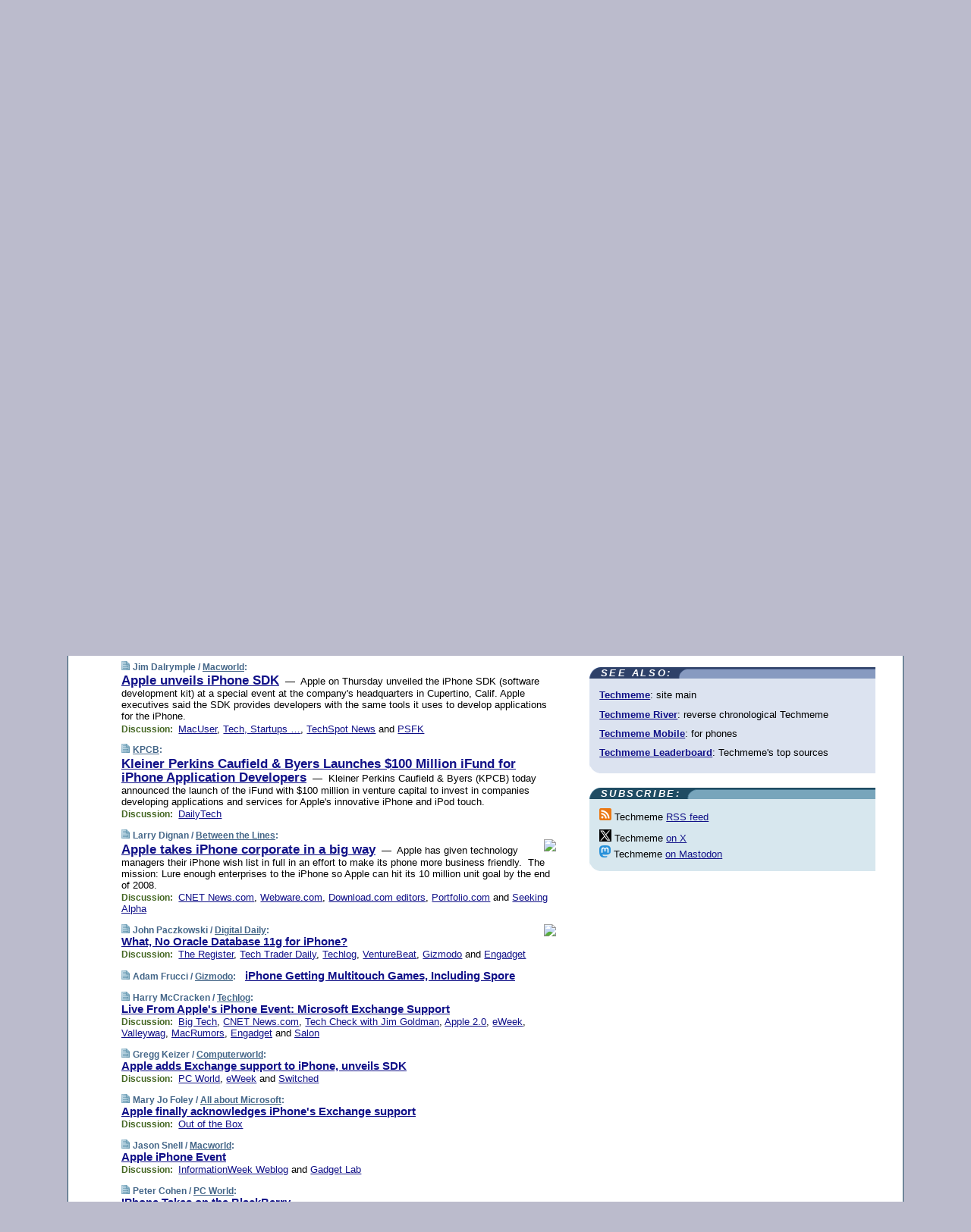

--- FILE ---
content_type: text/html; charset=UTF-8
request_url: https://www.techmeme.com/080306/p119
body_size: 145636
content:
<!DOCTYPE HTML PUBLIC "-//W3C//DTD HTML 4.01 Transitional//EN" "http://www.w3.org/TR/html4/loose.dtd">
<HTML>
<HEAD>
<TITLE>Techmeme: Apple unveils iPhone SDK (Jim Dalrymple/Macworld)</TITLE>
<META HTTP-EQUIV="Expires" CONTENT="now">
<META NAME="description" CONTENT="The web's technology news site of record, Techmeme spotlights the hottest tech stories from all around the web on a single page.">
<META NAME="application-name" content="Techmeme" />
<META PROPERTY="fb:app_id" CONTENT="105601372888971" />
<LINK REL="alternate" TYPE="application/rss+xml" TITLE="RSS" HREF="http://www.techmeme.com/index.xml" />
<LINK REL="SHORTCUT ICON" HREF="/img/favicon.ico">
<link rel="image_src" href="http://www.techmeme.com/m/config/tech/iicon.gif" />
<link rel="apple-touch-icon" href="http://www.techmeme.com/m/config/tech/iicon.gif" />
<STYLE TYPE="text/css" MEDIA="all">
img.sharebutton {position:relative;bottom:-1px;cursor:pointer;cursor:hand;}
img.shareicon {min-height:16px;min-width:16px;}
.sharebox {position:absolute;z-index:50;}
.bdlight {position:relative;top:2px;left:2px;background-color:rgba(184, 182, 184, 0.4);-webkit-border-radius:7px;-moz-border-radius:7px;}
.bddark {position:relative;top:-1px;left:-1px;background-color:rgba(128, 128, 128, 0.4);-webkit-border-radius:7px;-moz-border-radius:7px;}
.shareboxcontent {position:relative;top:-1px;left:-1px;padding:6px 4px 4px;border:1px solid #1F4C63;background:#F3F3F3 none repeat;-webkit-border-radius:7px;-moz-border-radius:7px;}
table.share {width:13.5em;}
td.shareonhead {background:#1F4C63;color:white;font-weight:bold;}
.twittershare {position:relative;bottom:3px;padding-left:0.15em;}
.facebookshare {position:relative;bottom:3px;padding-left:0.15em;}
td.linkto {border-top:1px solid gray;}
table.permalinks {width:13.5em;}
td.permalinkhead {background:#1F4C63;color:white;font-weight:bold;}
td.permalink {padding:0;margin:0;}
input.permalink {font-size:0.9em;width:14.5em;}
a.share {text-decoration:underline;color:#345}
a.share:visited {color:#345;}
a.share:hover {background:#1F4C63;color:#fff;}
.rpan {position:relative !important}
#countercolspaceholder {display:none}
.spaceholdertransitions {-webkit-transition:height 0.4s ease;-moz-transition-property:height;-moz-transition-duration:0.4s;-o-transition-property:height;-o-transition-duration:0.4s}
.countercoltransitions {-webkit-transition:top 0.4s ease;-moz-transition-property:top;-moz-transition-duration:0.4s;-o-transition-property:top;-o-transition-duration:0.4s}
.notransitions {-webkit-transition-duration:0s !important;-moz-transition-duration:0s !important;-o-transition-duration:0s !important}
#newpostscounter {display:none;z-index:0;color:#468;border:solid 1px #bcc3d0;text-align:center;padding:0.5em 0;margin-top:1.6em;font-size:0.9em;font-weight:normal;background:-webkit-gradient(linear, left top, left bottom, from(#dce3f0), to(#bcc3d0));background:-moz-linear-gradient(top, #dce3f0, #bcc3d0);background-image:-o-linear-gradient(rgb(220,227,240),rgb(188,195,208));filter:progid:DXImageTransform.Microsoft.gradient(startColorstr='#dce3f0', endColorstr='#bcc3d0');-webkit-border-radius:6px;-moz-border-radius:6px;border-radius:6px}
#newpostscounter:hover {border-color:#468;cursor:pointer}
#countercol {z-index:10;top:0;width:100%;background-color:white}
BODY {font-family:arial;font-size:0.80em;margin:0;padding:0}
FORM {margin:0}
A IMG {border:none;}
TD {font-family:arial;font-size:0.80em}
H1 {margin:0;font-size:2em;font-family:tahoma;font-weight:bold}
H1 A:visited {color:#118}
A:link {color:#118}
A:visited {color:#927}
A:hover {background:#118;color:#fff}
.mls A:link {color:#448;}
.mls A:visited {color:#957;}
.mls A:hover {background-color:#118;color:#fff;}
STRONG {font-weight:bolder;font-size:1.2em;line-height:1.1em}
.L1 {font-size:1.3em;font-weight:bolder}
.L2 {font-size:1.4em;font-weight:bolder}
.L3 {font-size:1.5em;font-weight:bold;line-height:1.1em;letter-spacing:-0.01em}
.L4 {font-size:1.7em;font-weight:bold;line-height:1.04em;letter-spacing:-0.02em}
.L5 {font-size:1.9em;font-weight:bold;line-height:1.02em;letter-spacing:-0.03em}
.ii {padding-top:0.2em}
.upd A.nfdl:link {color:#222;text-decoration:none;}
.upd A.nfdl:visited {color:#222;text-decoration:none;}
.upd A.nfdl:hover {background:#118;color:#fff;}
.relhed {margin-top:0.2em;margin-left:2em}
.relitems {margin:0 0 1em 3em}
.ill {float:right;padding:1em 0 0.5em 1em}
.sitems .ill {padding:0.1em 0 0 0.5em}
.hill {float:right;padding:0 0 0.5em 1em}
.sill {float:right;padding:1em 0 0 0.5em}
.item {padding-top:0.5em;padding-bottom:0.5em;clear:both}
.sitems .item {padding:0.8em 0}
.ifsp {background:#e7e7de;border:solid 2px #f0f0f8;margin:0.5em 0;padding:0.5em;position:relative;left:-0.5em}
.ifsp .item {padding:1em 0}
.ifspd {color:#886;font-weight:bold;font-size:0.9em;text-align:right;text-transform:uppercase}
.heditem {padding-top:0.5em;padding-bottom:0.5em}
.hic {clear:both}
.halfcol DIV.heditem {padding-top:0.5em;padding-bottom:0.7em}
.halfcol {float:left;width:49.6%}
.clus {padding-top:0.5em;padding-bottom:0.5em}
.mlk {margin-top:0.1em}
.lnkr {margin-left:3.0em;padding-bottom:0.1em}
.lnkr A {font-weight:bolder}
.shr {margin-left:2.0em;padding:0.3em 0}
.shr A {padding:0.2em;border-color:#789;border-style:solid;border-width:1px;font-weight:bolder;font-size:0.9em}
.shr A:visited {color:#118}
.shr A:hover {background:#118;color:#fff}
A.oc {font-size:1.1em;text-decoration:none;color:#000;padding:0px 3px}
A.oc:visited {color:#000}
A.oc:hover {color:#000}
.show {border-color:#789;border-style:solid;border-width:1px;position:absolute;margin-left:-1.5em;font-weight:bold}
.drhed {color:#462;font-weight:bold;font-size:0.9em;padding-right:0.3em}
.rpan {float:left;width:38.9%;background:#fff}
.clearfloats {clear:both;width:100%;font-size:0.2em}
.nmpad {padding:1.5em 2em 0}
.mainpad {float:left;width:59%;padding-right:1.0em}
.padl {padding-left:2em}
.padlr {padding:0 2em}
.upd {padding-bottom:0.5em}
.upd A {font-weight:bold}
.upd A:visited {color:#118}
.upd A:hover {background-color:#118;color:#fff}
#preflink {text-align:right;padding:0.3em 3.8em}
#preflink A:visited {color:#118}
#preflink A:hover {background-color:#118;color:#fff}
#prefbox {margin:1.5em 0 0;padding-top:0.5em;padding-bottom:0.5em;border-style:solid none solid;border-width:4px;border-color:#2E4169;background:#dce3f0;text-align:center}
.rtxt {padding-left:0.5em;padding-right:0.5em;padding-bottom:0.5em}
.snh A {font-weight:bolder}
.snh {padding:0.4em 0;}
.new {padding-left:2em;color:#f00;font-style:italic;font-weight:bold;font-family:arial;font-size:0.9em}
.recent {padding-left:2em;color:#b02;font-style:italic;font-weight:bold;font-family:arial;font-size:0.9em}
.ago {padding:0 0.5em 0;float:right;font-style:italic;font-size:0.9em}
.rnhdbak {letter-spacing:0.2em;text-transform:uppercase;font-family:arial;font-style:italic;font-weight:bold;color:#fff}
.rnhd1 {padding-left:0.6em}
.rnhd3 {padding-left:1em}
.rnbody {padding:0.7em 1.0em 0}
.rncont {margin-top:1.5em;max-width:1200px}
.rnbody P {margin:0.5em 0 0 0}
.nornbody {padding:0.7em 0.5em 0 0.5em}
.rnhang {text-align:right;margin-right:2.8em;padding:0.3em 1em 0.3em 1.5em;color:#fff;font-weight:bold;max-width:600px}
.aboutrn .rnhdbak {background:url(/img/green/rnhdbak.png)}
.aboutrn .rnhd1 {background:url(/img/green/rnhd1.png)}
.aboutrn .rnhd2 {background:url(/img/green/rnhd2.png)}
.aboutrn .rnhd3 {background:url(/img/green/rnhd3.png) no-repeat}
.aboutrn .rnftbak {background:url(/img/green/rnftbak.png) bottom left}
.aboutrn .rnbody {background:#d3e6d3}
.aboutrn .rnhang {background:url(/img/green/rnhang.png) bottom left}
.sponrn .rnhdbak {background:url(/img/y775/rnhdbak.png);}
.sponrn .rnhd1 {background:url(/img/y775/rnhd1.png);}
.sponrn .rnhd2 {background:url(/img/y775/rnhd2.png);}
.sponrn .rnhd3 {background:url(/img/y775/rnhd3.png) no-repeat;}
.sponrn .rnftbak {background:url(/img/y775/rnftbak.png) bottom left;}
.sponrn .rnbody {background:#e7e7de;}
.sponrn .rnhang {background:url(/img/y775/rnhang.png) bottom left;}
.featrn .rnhdbak {background:url(/img/y775/rnhdbak.png);}
.featrn .rnhd1 {background:url(/img/y775/rnhd1.png);}
.featrn .rnhd2 {background:url(/img/y775/rnhd2.png);}
.featrn .rnhd3 {background:url(/img/y775/rnhd3.png) no-repeat;}
.featrn .rnftbak {background:url(/img/y775/rnftbak.png) bottom left;}
.featrn .rnbody {background:#e7e7de;}
.featrn .rnhang {background:url(/img/y775/rnhang.png) bottom left;}
.col0rn .rnhdbak {background:url(/img/bl268/rnhdbak.png)}
.col0rn .rnhd1 {background:url(/img/bl268/rnhd1.png)}
.col0rn .rnhd2 {background:url(/img/bl268/rnhd2.png)}
.col0rn .rnhd3 {background:url(/img/bl268/rnhd3.png) no-repeat}
.col0rn .rnftbak {background:url(/img/bl268/rnftbak.png) bottom left}
.col0rn .rnbody {background:#d7e7ee}
.col0rn .rnhang {background:url(/img/bl268/rnhang.png) bottom left}
.col1rn .rnhdbak {background:url(/img/bl248/rnhdbak.png)}
.col1rn .rnhd1 {background:url(/img/bl248/rnhd1.png)}
.col1rn .rnhd2 {background:url(/img/bl248/rnhd2.png)}
.col1rn .rnhd3 {background:url(/img/bl248/rnhd3.png) no-repeat}
.col1rn .rnftbak {background:url(/img/bl248/rnftbak.png) bottom left}
.col1rn .rnbody {background:#dce3f0}
.col1rn .rnhang {background:url(/img/bl248/rnhang.png) bottom left}
DIV.pagecont {margin:2em auto 2em auto;max-width:86em;border-style:solid;border-width:0.6em 1px;border-color:#1F4C63;background:#fff}
DIV.bcp {}
BODY {background:#bbc}
#twitter_icon_preloader {display:none;background-image:url(/img/twitter_icon16.gif);background-repeat:no-repeat}
#facebook_icon_preloader {display:none;background-image:url(/img/facebook_icon16.gif);background-repeat:no-repeat}
CITE {font-weight:bold;font-size:0.9em;font-style:normal}
CITE {color:#468}
CITE A:link {color:#468}
CITE A:visited {color:#468}
CITE A:hover {color:#fff;background:#118}
DIV.shr A {background-color:#def}
A.oc:hover {background-color:#def}
A.oc {background-color:#def}
DIV.hha {background:#efebdc;padding:0.3em;border-bottom:solid 2px #c5c5c5;text-align:center;display:none}
</STYLE>
<STYLE TYPE="text/css" MEDIA="handheld">
DIV.hha {display:block}
</STYLE>
<script language="javascript">
<!--
var verticalName = 'Techmeme';
var verticalUrl =  'https://www.techmeme.com/';
var shortenerPrefix = 'https://techme.me/';
var twitterViaStr = '(via @Techmeme)';
var fbViaStr = '(via Techmeme.com)';
var shareIconsPath = '/img/';
var mouseOver = '';
var ignoreMouseOver = false;
var mouseOverButtonTimer;
function writeShareButton(shareBoxId) {
document.write('<img class="sharebutton" src="' + shareIconsPath + 'share.png" onclick="toggleShareBoxDisplay(\'' + shareBoxId +
'\');" onmouseover="mouseOverShareButton(\'' + shareBoxId + '\');" onmouseout="mouseOutOfShareBoxAndButton(\'' + shareBoxId + '\');"' +
' onmousedown="displayShareBox(event,\'' + shareBoxId + '\');">');
}
function mouseOverShareButton(shareBoxId) {
mouseOver = shareBoxId + 'b';
if (mouseOverButtonTimer)
clearTimeout(mouseOverButtonTimer);
mouseOverButtonTimer = setTimeout(function() { isMouseStillOnShareButton(shareBoxId); }, 1000);
}
function isMouseStillOnShareButton(shareBoxId) {
var shareBox = document.getElementById(shareBoxId);
if (mouseOver == (shareBoxId + 'b') && shareBox.style.display == 'none') {
initShareBoxIfNecessary(shareBoxId);
shareBox.style.display = 'block';
}
}
function mouseOutOfShareBoxAndButton(shareBoxId) {
mouseOver = '';
setTimeout(function() { isMouseStillOffShareBoxAndButton(shareBoxId); }, 1000);
}
function isMouseStillOffShareBoxAndButton(shareBoxId) {
if (!ignoreMouseOver && !(mouseOver == shareBoxId) && !(mouseOver == (shareBoxId + 'b')))
document.getElementById(shareBoxId).style.display = 'none';
}
function toggleShareBoxDisplay(shareBoxId) {
var shareBox = document.getElementById(shareBoxId);
if (mouseOverButtonTimer && mouseOver == (shareBoxId + 'b'))
clearTimeout(mouseOverButtonTimer);
initShareBoxIfNecessary(shareBoxId);
if (shareBox.style.display == 'block')
shareBox.style.display='none';
else
shareBox.style.display='block';
}
function displayShareBox(event,shareBoxId) {
if (detectRightClick(event)) {
initShareBoxIfNecessary(shareBoxId);
document.getElementById(shareBoxId).style.display='block';
}
}
function initShareBoxIfNecessary(shareBoxId) {
var shareBox = document.getElementById(shareBoxId);
if (!shareBox.getAttribute('init')) {
shareBox.innerHTML = getShareBoxHtml(shareBoxId);
shareBox.onmouseover = function() { mouseOver = shareBoxId; };
shareBox.onmouseout = function() { mouseOutOfShareBoxAndButton(shareBoxId); };
sharePermalink(shareBoxId);
populateShareBoxPermalinks(shareBoxId);
shareBox.setAttribute('init','true');
}
}
function sharePermalink(shareBoxId) {
var shareBox = document.getElementById(shareBoxId);
var twitterLink = document.getElementById(shareBoxId+'twl');
twitterLink.href = "https://twitter.com/intent/tweet?text=" +
encodeURIComponent(shareBox.getAttribute('head') + " " + shortenerPrefix + shareBox.getAttribute('spml'));
twitterLink.title = shareBox.getAttribute('head') + " " + shortenerPrefix + shareBox.getAttribute('spml');
var facebookLink = document.getElementById(shareBoxId+'fbl');
facebookLink.href = "https://www.facebook.com/sharer.php?u=" +
encodeURIComponent(shortenerPrefix + shareBox.getAttribute('spml')) + "&t=" + encodeURIComponent(shareBox.getAttribute('head'));
facebookLink.title = shareBox.getAttribute('head') + " " + shortenerPrefix + shareBox.getAttribute('spml');
}
function shareSource(shareBoxId) {
var shareBox = document.getElementById(shareBoxId);
var twitterLink = document.getElementById(shareBoxId+'twl');
twitterLink.href = "https://twitter.com/intent/tweet?text=" +
encodeURIComponent(shareBox.getAttribute('head') + " " + shareBox.getAttribute('url') + " " + twitterViaStr);
twitterLink.title = shareBox.getAttribute('head') + " " + shareBox.getAttribute('url') + " " + twitterViaStr;
var facebookLink = document.getElementById(shareBoxId+'fbl');
facebookLink.href = "https://www.facebook.com/sharer.php?u=" +
encodeURIComponent(shareBox.getAttribute('url')) + "&t=" + encodeURIComponent(shareBox.getAttribute('head') + " " + fbViaStr);
facebookLink.title = shareBox.getAttribute('head') +  " " + shareBox.getAttribute('url') + " " + fbViaStr;
}
function populateShareBoxPermalinks(shareBoxId) {
var pml = document.getElementById(shareBoxId).getAttribute('pml');
var pmlParts = pml.split('p');
var permalink = verticalUrl + pmlParts[0] + '/p' + pmlParts[1] + '#a' + pml;
document.getElementById(shareBoxId+'pml').value = permalink;
document.getElementById(shareBoxId+'pmll').href = permalink;
var spml = document.getElementById(shareBoxId).getAttribute('spml');
var shortPermalink = shortenerPrefix + spml;
document.getElementById(shareBoxId+'spml').value = shortPermalink;
document.getElementById(shareBoxId+'spmll').href = shortPermalink;
}
function selectTextboxContents(element) {
element.focus();
element.select();
}
function detectRightClick(event) {
return ((event.which == null && event.button == 2) // IE
|| event.which == 3) // others
}
function detectRightClickOnTextbox(event, element) {
if (detectRightClick(event)) {
ignoreMouseOver = true;
selectTextboxContents(element);
var shareBoxId = mouseOver;
setTimeout(function() { ignoreMouseOver = false; setTimeout(function() { isMouseStillOffShareBoxAndButton(shareBoxId); }, 0);}, 4000);
}
}
function getShareBoxHtml(shareBoxId) {
return '<div class="bdlight"><div class="bddark"><div class="shareboxcontent">' +
'<table class="share"><tr><td colspan="2" align="center" class="shareonhead">Share On:</td></tr>' +
'<tr><td><img class="shareicon" src="' + shareIconsPath + 'twitter_icon16.gif"/><span class="twittershare"><a id="' + shareBoxId + 'twl" class="share" target="_blank">Twitter</a></span></td>' +
'<td><img class="shareicon" src="' + shareIconsPath + 'facebook_icon16.gif"/><span class="facebookshare"><a id="' + shareBoxId + 'fbl" class="share" target="_blank">Facebook</a></span></td></tr>' +
'<tr><td colspan="2" class="linkto">Link to:' +
'<input type="radio" id="' + shareBoxId + 'ltp" name="' + shareBoxId + 'slt" value="permalink" onclick="sharePermalink(\'' + shareBoxId + '\')" checked/><label for="' + shareBoxId + 'ltp">' + verticalName + '</label>' +
'<input type="radio" id="' + shareBoxId + 'lts" name="' + shareBoxId + 'slt" value="sourcelink" onclick="shareSource(\'' + shareBoxId + '\')" /><label for="' + shareBoxId + 'lts">Source</label></td></tr><tr></table>' +
'<table class="permalinks"><tr><td colspan="2" align="center" class="permalinkhead">Permalink:</td></tr>' +
'<tr><td><a id="' + shareBoxId + 'pmll" class="share" target="_blank">Full</a></td><td align="right" class="permalink"><input id="' + shareBoxId + 'pml" type="text" class="permalink" readonly title="Ctrl+c to copy" onclick="selectTextboxContents(this);" onmousedown="detectRightClickOnTextbox(event, this);"></td></tr>' +
'<tr><td><a id="' + shareBoxId + 'spmll" class="share" target="_blank">Short</a></td><td align="right" class="permalink"><input id="' + shareBoxId + 'spml" type="text" class="permalink" readonly title="Ctrl+c to copy" onclick="selectTextboxContents(this);" onmousedown="detectRightClickOnTextbox(event, this);"></td></tr></table>' +
'</div></div></div>';
}
function preloadImage(id) {
var a=document.createElement("div");
a.id=id;
document.body.appendChild(a)
}
function preloadShareImages(){
preloadImage('twitter_icon_preloader');
preloadImage('facebook_icon_preloader');
}
-->
</script>
<script>
var NTptpssd = 40*1000;
var NTpsl = 3*60*1000;
var NTppds = 30*1000;
var NTrtdpsa = 15*60*1000;
var NTpssr = 40*1000;
var NTvn = document.title;
function NTgxhro() {
if (window.XMLHttpRequest) {
return new XMLHttpRequest();
} else if(window.ActiveXObject) {
return new ActiveXObject("Microsoft.XMLHTTP");
}
}
var NTlft;
var NTnpc = 0;
var NTnpcial = false;
var NTnpcs = false;
var NTpsst;
var NTdps = false;
var NTnpcr = NTgxhro();
var NTnpcrt;
var NTnpcrti =  10*1000;
function NTsnpcps() {
NTpsst = (new Date()).getTime();
NTfnpc();
}
function NTfnpc() {
NTnpcr.open("GET","/feedsmanager/ps?t=" + baseFeedTime, true);
NTnpcr.onreadystatechange = NThnpcrsc;
NTnpcr.send(null);
NTnpcrt = setTimeout(NTnpcrt_, NTnpcrti);
}
function NThnpcrsc() {
if (NTnpcr.readyState == 4) {
clearTimeout(NTnpcrt);
if (NTnpcr.status == 200) {
try {
var NTr = eval("(" + NTnpcr.responseText + ")");
if (!NTr.error && NTr.time > NTlft) {
NTlft = NTr.time;
if (NTr.at_least) {
if (NTr.count == 0 && NTnpc == 0) {
NTdps = false;
NTsnnpcf(true);
} else {
NTnpc = NTr.count > NTnpc? NTr.count : NTnpc;
NTnpcial = true;
NTunpc();
return;
}
} else {
NTnpc = NTr.count;
NTunpc();
NTdps = false;
NTsnnpcf(true);
}
} else {
NTsnnpcf(false);
}
} catch (e) {
NTsnnpcf(false);
}
} else {
NTsnnpcf(false);
}
}
}
function NTsnnpcf(NTfnps) {
var now = new Date();
if (now.getTime() - NTlft > NTrtdpsa && !NTdps)
NTdps = true;
if (NTfnps
|| NTdps
|| (now.getTime() + NTppds - NTpsst) > NTpsl)
setTimeout(NTsnpcps, NTnpssi());
else
setTimeout(NTfnpc, NTppds);
}
function NTnpssi() {
var now = new Date();
var NTnpt = (now.getMinutes() % 5)*60000 + now.getSeconds()*1000 + now.getMilliseconds();
var rand = Math.floor(Math.random()*NTpssr);
var NTtl = (NTnpt < NTptpssd ? NTptpssd : 300000 + NTptpssd) - NTnpt + rand;
return NTtl;
}
function NTunpc() {
document.getElementById('newpostscounter').innerHTML =
NTnpc + (NTnpcial? '+':'') + ' new item' + (NTnpc > 1 || NTnpcial ? 's' : '');
if (!NTnpcs && NTnpc > 0) {
var col = document.getElementById('countercol');
var ticker = document.getElementById('newpostscounter');
var holder = document.getElementById('countercolspaceholder');
var spacer = document.getElementById('counterspacer');
if (navigator.appName == 'Microsoft Internet Explorer')
ticker.style.display = 'block';
else {
col.style.position = 'absolute';
ticker.style.display = 'block';
holder.style.display = 'block';
if (spacer)
spacer.style.display = 'block';
holder.style.height=(col.offsetHeight - ticker.offsetHeight - ticker.offsetTop) + 'px';
function NTfcd () {
holder.style.display = 'none';
col.className = 'notransitions';
col.style.top = '0';
col.style.position = 'relative';
}
col.addEventListener('transitionend',NTfcd,false);
col.addEventListener('oTransitionEnd',NTfcd,false);
col.addEventListener('webkitTransitionEnd', NTfcd, false);
setTimeout(function() {
holder.className='spaceholdertransitions';
col.className='countercoltransitions';
col.style.top=(ticker.offsetHeight + ticker.offsetTop + (spacer? spacer.offsetHeight : 0)) +'px';
holder.style.height=(col.offsetHeight + (spacer? spacer.offsetHeight : 0)) +'px';
},1000);
}
NTnpcs = true;
}
if (NTnpc > 0)
document.title = '(' + NTnpc + (NTnpcial? '+':'') + ') ' + NTvn;
}
function NTnpcrt_() {
if (NTnpcr.readyState != 0) {
NTnpcr.onreadystatechange = null;
NTnpcr.abort();
NTsnnpcf(false);
}
}
function NTinpcp() {
NTlft = baseFeedTime;
var now = new Date();
if (now.getTime() - NTlft > NTrtdpsa)
NTdps = true;
var NTnpt = (now.getMinutes() % 5)*60000 + now.getSeconds()*1000 + now.getMilliseconds();
var NTbfd = new Date(baseFeedTime);
var NTnp;
if (now.getTime() - NTnpt == baseFeedTime - NTbfd.getSeconds()*1000 - NTbfd.getMilliseconds()) {
NTnp = 300000 + NTptpssd - NTnpt + Math.floor(Math.random()*NTpssr);
setTimeout(NTsnpcps, NTnp);
} else if (NTnpt < NTptpssd || NTnpt > NTptpssd + NTpsl) {
NTnp = NTnpssi();
setTimeout(NTsnpcps, NTnp);
} else {
NTpsst = now.getTime() - NTnpt + NTptpssd;
NTnp = Math.floor(Math.random()*NTpssr);
setTimeout(NTfnpc, NTnp);
}
}
function NTiD3fpor() {
var pattern = /https?:\/\/(www\.)?techmeme\.com($|\/$|\/#|\/river)/i;
return pattern.test(location.href);
}
function NTiD3t() {
if (NTiD3fpor())
NTit();
}
function NTit() {
setTimeout(function() {
NTinpcp();
}, 0);
}
</script>
<SCRIPT TYPE="text/javascript">
<!--
var pgrdad='March 6, 2008, 7:05 PM';
var e;
var nh=0;
var ncl=0;
var ctsidi=0;
var nwcbe;
var sdcbe;
var sccbe;
var fsne;
var ckd='';
function createCookie(name,value) {
document.cookie = name+"="+value+"; expires=Tue, 19 Jan 2038 03:14:07 GMT; path=/"+ckd;
}
function readCookie(name) {
var nameEQ = name + "=";
var ca = document.cookie.split(';');
for(var i=0;i < ca.length;i++) {
var c = ca[i];
while (c.charAt(0)==' ') c = c.substring(1,c.length);
if (c.indexOf(nameEQ) == 0) return c.substring(nameEQ.length,c.length);
}
return null;
}
function eraseCookie(name) {
document.cookie = name+"=; expires=Thu, 01-Jan-70 00:00:01 GMT; path=/"+ckd;
}
function xnwcb() { rnwcb(); svprefs(); }
function xsdcb() { rsdcb(); svprefs(); }
function xsccb() { rsccb(); svprefs(); }
function xfsn() { rfsn(); svprefs(); }
function rdprefs() {
var cookie_val = readCookie('myprefs');
nwcbe.checked = false;
sdcbe.checked = false;
sccbe.checked = false;
fsne.selectedIndex=2;
if (cookie_val) {
var va = cookie_val.split('+');
for(var i=0;i < va.length;i++) {
var val = va[i];
if (val == 'new_window') {
nwcbe.checked = true;
} else if (val == 'show_disc') {
sdcbe.checked = true;
} else if (val == 'show_cite') {
sccbe.checked = true;
} else if (val.indexOf('font_size') == 0) {
fsne.selectedIndex=parseInt(val.charAt(9));
}
}
}
}
function vfprefs() {
var cookie_val = readCookie('myprefs');
var ckdise = document.getElementById('ckdis');
if (cookie_val) { ckdise.style.display = 'none'; } else { ckdise.style.display = 'block'; }
}
function svprefs() {
var cookie_val = '';
if (nwcbe.checked) {
cookie_val += 'new_window';
}
if (sdcbe.checked) {
if (cookie_val) { cookie_val += '+'; }
cookie_val += 'show_disc';
}
if (sccbe.checked) {
if (cookie_val) { cookie_val += '+'; }
cookie_val += 'show_cite';
}
if (fsne.selectedIndex!=2) {
if (cookie_val) { cookie_val += '+'; }
cookie_val += 'font_size'+fsne.selectedIndex;
}
if (cookie_val == '') {
eraseCookie('myprefs');
} else {
createCookie('myprefs', cookie_val);
vfprefs();
}
}
function rnwcb() {
var where;
if (nwcbe.checked)
where = "_blank";
else
where = "_self";
var jump_prefix = location.href.substring(0, location.href.length - location.hash.length) + '#';
for (var i=0; i<=(document.links.length-1); i++) {
var href = document.links[i].href;
if ((href.indexOf("javascript:") != 0) && (href.indexOf(jump_prefix) != 0) && (!(/^https?:\/\/([a-z]+\.)?techmeme\.com\//.test(href)) || /^https?:\/\/([a-z]+\.)?techmeme\.com\/goto/.test(href))) {
document.links[i].target = where;
}
}
}
function td(id) {
var e = document.getElementById(id);
if (e.style.display == 'none') {
e.style.display = 'block';
} else {
e.style.display = 'none';
}
}
function ickd() {
var dd = document.domain;
if (dd) {
var da = dd.split('.');
var rd=da[da.length-2]+'.'+da[da.length-1];
ckd='; domain=.'+rd;
}
}
function uab() {
var dr=document.referrer;
if ( dr && (
(dr.search(/\bstumbleupon\.com\//) != -1) || (
(dr.search(/\b(techmeme|memeorandum|memorandum|memeorandom)\b/) == -1) &&
( ((dr.search(/[.\/]google\./) != -1) && (dr.search(/\bq=/) != -1)) ||
((dr.search(/\bsearch\.[a-z]+\./) != -1) && (dr.search(/\b(p|q|as_q)=/) != -1))
)
)
)
) {
td('addbox');
}
}
function init_all() {
cmplu();
td('preflink');
nwcbe = document.getElementById('nwcb');
sdcbe = document.getElementById('sdcb');
sccbe = document.getElementById('sccb');
fsne = document.getElementById('fsn');
eraseCookie('prefs');
ickd();
rdprefs();
rfsn();
rsdcb();
rsccb();
rnwcb();
hhash();
if (!document.styleSheets) {
document.getElementById('fscont').style.display = 'none';
}
uab();
TiLTT();
setTimeout("TeD()", TwTSE);
preloadShareImages();
}
var TdTD = 400;
var TnTB = 700;
var TwTSE = 200;
var TnOE = 3;
var TwTBE = 0;
var TwTCD = 150;
var TsTS = '/do/lc';
var TeTD = Number.MAX_VALUE;
var TgETD = false;
var TdE = new Array();
var TE = function() {
this.Tx = false;
this.Ts = 0;
this.Td = 0;
this.toString = function() {
return this.Ts + " " + this.Td;
}
}
TE.Tc = function (a,b) {
return a.Td - b.Td
}
var TcE_ = null;
function TgXMLHR() {
var Tx = false;
if (window.XMLHttpRequest) {
Tx = new XMLHttpRequest();
} else {
try
{
Tx = new ActiveXObject("Msxml2.XMLHTTP");
}
catch (ev)
{
try
{
Tx = new ActiveXObject("Microsoft.XMLHTTP");
}
catch (ev)
{
Tx = false;
}
}
}
return Tx;
}
function TeD() {
TcE_ = new TE();
TcE_.Tx = TgXMLHR();
if (TcE_.Tx) {
TcE_.Tx.open('POST', TsTS+'?tm=true', true);
TcE_.Tx.setRequestHeader("Content-type", "application/x-www-form-urlencoded");
TcE_.Tx.onreadystatechange = TeC;
TcE_.Ts = new Date().getTime();
TcE_.Tx.send(null);
}
}
function TeC() {
if (TcE_.Tx.readyState == 4 && TcE_.Tx.status == 200) {
TcE_.Td = new Date().getTime() -  TcE_.Ts;
TdE.push(TcE_);
if (TdE.length < TnOE)
setTimeout("TeD()", TwTBE);
else
TcED();
}
}
function TcED() {
TdE.sort(TE.Tc);
TeTD = TdE[Math.floor(TnOE/2)].Td + TwTCD;
TgETD= true;
}
function Tt(link) {
if (isSafari() && TgETD && TeTD <= TdTD)
{
var TtD = TeTD;
var Tx = TgXMLHR();
if (Tx) {
Tx.open('POST', TsTS+'?tm=false&href='+encodeURIComponent(link.href)+'&data='+TtD_(TtD),false);
Tx.setRequestHeader("Content-type", "application/x-www-form-urlencoded");
Tx.send(null);
}
}
else if (!(TgETD && (TeTD >= TnTB)))
{
var TtD;
if (!TgETD || (TgETD && (TeTD > TdTD)))
TtD = TdTD;
else
TtD = TeTD;
var Tx = TgXMLHR();
if (Tx) {
Tx.open('POST', TsTS+'?tm=false&href='+encodeURIComponent(link.href)+'&data='+TtD_(TtD),true);
Tx.setRequestHeader("Content-type", "application/x-www-form-urlencoded");
Tx.send(null);
var TcT = new Date();
TeT = TcT.getTime() + TtD;
while (TcT.getTime() < TeT)
TcT = new Date();
if (Tx.readyState != 4)
Tx.abort();
}
}
}
function isSafari() {
return ((navigator.appCodeName + navigator.appName + navigator.appVersion).search(/safari/i) != -1);
}
function TtD_(TtD) {
var data =
pgrdad + " " +
TdTD + " " +
TnTB + " " +
TwTSE + " " +
TnOE + " " +
TwTBE + " " +
TwTCD + " " +
TeTD + " " +
TgETD + " " +
"(" + TdE + ") " +
isSafari() + " " +
TtD;
return data;
}
function TiLTT() {
var jump_prefix = location.href.substring(0, location.href.length - location.hash.length) + '#';
for (var i=0; i<=(document.links.length-1); i++) {
var href = document.links[i].href;
if ((href.indexOf("javascript:") != 0) && (href.indexOf(jump_prefix) != 0))
document.links[i].onclick = function(){Tt(this)};
}
}
function cmplu() {
var a=location.hash;
if (!a) {
var lh=location.href;
lh = lh.replace(/\?.*$/, '');
if (lh.search(/\/[0-9][0-9][0-9][0-9][0-9][0-9]\/p[0-9]*$/) != -1) {
var pa = lh.split('/');
var di = pa.length - 2;
var na = lh + '#a' + pa[di] + pa[di+1];
window.location.replace(na);
}
}
}
function hhash() {
var a=location.hash;
if (a) {
var i=a.substring(2,a.length);
var je = document.getElementById(i);
je.scrollIntoView();
h(i);
}
}
function clh(id) {
ncl++;
if (ncl == nh) {
e.style.backgroundColor = 'transparent';
}
}
function h(id) {
if (e != null) {
e.style.backgroundColor = 'transparent';
}
e = document.getElementById(id);
e.style.backgroundColor = '#ff8';
nh++;
setTimeout('clh()',1500);
}
var nxbe;
var pxbe;
function bnxbe() {
if (nxbe) {
nxbe.style.display = 'block';
pxbe = nxbe;
}
}
function cnxbe() { nxbe = null; }
function nnid(id) {
if (pxbe && (!id || (pxbe != document.getElementById(id)))) { pxbe.style.display = 'none'; }
}
function dlbid(id) {
nxbe = document.getElementById(id);
if (nxbe) {
if (pxbe && (pxbe != nxbe)) { pxbe.style.display = 'none'; }
setTimeout('bnxbe()',50);
}
}
function tgd(idp, p, ii) {
var setd, setp;
if (p) { setp = 'block'; setd = 'none'; }
else { setp = 'none'; setd = 'block'; }
var i, ei;
if (ii) {
i=ii; ei=ii;
} else {
i=1; ei=-1;
document.getElementById(idp+'dxr').style.display = setd;
document.getElementById(idp+'pxr').style.display = setp;
}
while (true) {
var pe = document.getElementById(idp+'p'+i);
if (pe == null) { return; }
var de = document.getElementById(idp+'d'+i);
pe.style.display = setp;
de.style.display = setd;
document.getElementById(idp+'dx'+i).style.display = 'none';
if (i == ei) {
if (!p) { ffbug(idp,p,i); }
return;
}
i++;
}
}
function ffbug(idp,p,i) {
while (true) {
i++;
var pxe=document.getElementById(idp+'px'+i);
if (pxe) {
var d=pxe.style.display;
if (d == 'block') {
pxe.style.display = 'none';
pxe.style.display = 'block';
}
} else {
return;
}
}
}
function rsdcb() {
var j=0;
var setd, setp;
if (sdcbe.checked) { setp = 'block'; setd = 'none'; }
else { setp = 'none'; setd = 'block'; }
while (j < 100) {
var dxre = document.getElementById(j+'dxr');
if (dxre) {
dxre.style.display = setd;
document.getElementById(j+'pxr').style.display = 'none';
}
var i=1;
var pe = document.getElementById(j+'p'+i);
while (pe != null) {
pe.style.display = setp;
document.getElementById(j+'px'+i).style.display = setd;
document.getElementById(j+'d'+i).style.display = setd;
i++;
pe = document.getElementById(j+'p'+i);
}
j++;
}
}
function rsccb() {
var i=0;
var setval;
if (sccbe.checked) { setval = 'block'; } else { setval = 'none'; }
while (true) {
var te = document.getElementById('cts'+i);
if (te == null) { return; }
te.style.display = setval;
i++;
}
}
function rfsn() {
if (document.styleSheets) {
var ss = document.styleSheets[0];
var fs=1.2-0.2*fsne.selectedIndex;
if(ss.addRule) {
ss.addRule("body","font-size:"+fs+"em");
ss.addRule("td","font-size:"+fs+"em");
} else {
ss.insertRule("body,td{font-size:"+fs+"em}",ss.cssRules.length);
}
}
}
function cts(url, pp) {
var re = /#/g;
url = url.replace(re, '%23');
url = url.replace(/&/g, '%26');
var search_urls = [
'http://blogs.icerocket.com/search?q=' + url,
'http://blogsearch.google.com/blogsearch?q=' + url,
'http://www.ask.com/blogsearch?q=' + url
];
var search_site_names = [
'IceRocket',
'Google',
'Ask'
];
document.write('<DIV CLASS="mlk" ID="cts' + ctsidi + '" STYLE="display: none;"><SPAN CLASS="drhed">Link Search:</SPAN> ');
ctsidi++;
for (var i=0; i<search_urls.length; i++) {
var next_search_url = search_urls[i];
if (pp) {
next_search_url = next_search_url.replace(/%23/g, '%2523');
next_search_url = next_search_url.replace(/&/g, '%26');
next_search_url = next_search_url.replace(/\?/g, '%3F');
next_search_url = pp + next_search_url;
}
if (i>0) { document.write(', '); }
if (i == search_urls.length-1)  { document.write('and '); }
document.write('<A HREF="' + next_search_url + '">' + search_site_names[i] + '</A>');
}
document.write("</DIV>\n");
}
function smn() {
document.getElementById('more_new').style.display='block';
document.getElementById('show_more_new').style.display='none';
}
function hmn() {
document.getElementById('more_new').style.display='none';
document.getElementById('show_more_new').style.display='block';
}
// -->
</SCRIPT>
</HEAD>
<BODY ONLOAD="init_all();">
<DIV CLASS="hha">
Check out <B><A HREF="http://www.techmeme.com/mini">Mini-Techmeme</A></B> for simple mobiles or
<B><A HREF="http://www.techmeme.com/m">Techmeme Mobile</A></B> for modern smartphones.
</DIV>
<DIV CLASS="pagecont">
<DIV CLASS="bcp">
<DIV STYLE="float:right">
<DIV CLASS="col0rn">
<DIV CLASS="rnhang">
7:05 PM ET, March 6, 2008
</DIV>
<DIV style="min-height:2em">
<DIV ID="preflink" STYLE="display:none">
<A HREF="javascript: td('aboutbox')">About</A> &nbsp;|&nbsp;
<A HREF="javascript: td('prefbox')">Preferences</A>
</DIV>
</DIV>
</DIV>
<!--search box-->
<div align="right" style="margin-right:2.3em;padding-top:1.2em">
<form name="input" action="/search/query" method="get">
<table>
<tr>
<td><input type="text" name="q" size="18"></td>
<td><input type="submit" value="Search"></td>
<td><span style="display:none"><input type="checkbox" name="wm" value="false" checked="checked"></span></td>
</tr>
</table>
</form>
</div>
</DIV>
<DIV CLASS="nmpad">
<DIV ID="addbox" STYLE="display:none; float:right; margin:1em 3em 0 0; padding: 1em; background:#ffc; border: solid 1px #884;">
Add <B>Techmeme</B> to:
<A HREF="https://add.my.yahoo.com/rss?url=http://www.techmeme.com/index.xml">My Yahoo!</A>
or
<A HREF="https://fusion.google.com/add?feedurl=http://www.techmeme.com/index.xml">Google</A>
</DIV>
<H1>
<A HREF="https://www.techmeme.com/" STYLE="background:transparent;"><IMG SRC="/img/techmeme.png" ALT="Techmeme"/></A>
</H1>
</DIV>
<DIV ID="prefbox" STYLE="display: none">
<FORM STYLE="margin:0">
<B>Preferences:</B> &nbsp;
<INPUT TYPE=checkbox ID="nwcb" ONCLICK="xnwcb();"><SPAN ONCLICK="nwcbe.checked=!nwcbe.checked;xnwcb();">Open Links in New Window</SPAN> &nbsp;
<INPUT TYPE=checkbox ID="sdcb" ONCLICK="xsdcb();"><SPAN ONCLICK="sdcbe.checked=!sdcbe.checked;xsdcb();">Show Discussion Excerpts</SPAN> &nbsp;
<INPUT TYPE=checkbox ID="sccb" ONCLICK="xsccb();"><SPAN ONCLICK="sccbe.checked=!sccbe.checked;xsccb();">Show Link Search</SPAN> &nbsp;
<SPAN ID="fscont">
&nbsp; Font Size:
<SELECT ID="fsn" ONCHANGE="xfsn();">
<OPTION>Very big</OPTION>
<OPTION>Big</OPTION>
<OPTION>Normal</OPTION>
<OPTION>Small</OPTION>
</SELECT>
&nbsp; &nbsp; </SPAN>
<INPUT TYPE=button VALUE="Done" ONCLICK="return td('prefbox');">
</FORM>
<DIV ID="ckdis" STYLE="display: none; padding-top: 0.5em;"><B>Note:</B> Because cookies are disabled, reloading this page will clear your settings.  Refer to <A HREF="https://www.google.com/cookies.html">this page</A> to reenable cookies.</DIV>
</DIV>

<DIV CLASS="mainpad">
<DIV CLASS="padl">
<DIV CLASS="col0rn">
<DIV CLASS="rncont">
<DIV CLASS="rnhdbak">
<SPAN CLASS="rnhd1">&nbsp;</SPAN><SPAN CLASS="rnhd2">Top Items:</SPAN><SPAN CLASS="rnhd3">&nbsp;</SPAN>
</DIV>
</DIV>
</DIV>
<DIV CLASS="nornbody">
<DIV CLASS="clus">
<A NAME="a080306p104"></A>
<A NAME="a080306p100"></A>
<A NAME="a080306p110"></A>
<DIV CLASS="item" ID="080306p104" ONMOUSEOVER="nnid('0dx1')">
<A HREF="http://www.techmeme.com/080306/p104#a080306p104" TITLE="Permalink"><IMG SRC="/img/pml.png"></A> <CITE><A HREF="http://www.apple.com/pr/">Apple</A>:</CITE>
<DIV CLASS="ii"><STRONG CLASS="L5"><A HREF="http://www.apple.com/pr/library/2008/03/06iphone.html">Apple Announces iPhone 2.0 Software Beta</A></STRONG>&nbsp; &mdash;&nbsp; Includes SDK & Built-in Microsoft Exchange ActiveSync&nbsp; &mdash;&nbsp; Apple&reg; today previewed its iPhone&trade; 2.0 software, scheduled for release this June, and announced the immediate availability of a beta release of the software to selected developers and enterprise customers.</DIV>
<SCRIPT LANGUAGE="JavaScript"><!--
cts('http://www.apple.com/pr/library/2008/03/06iphone.html');
--></SCRIPT>
<DIV ID="0d1"><DIV CLASS="mlk" ONMOUSEOVER="dlbid('0dx1')" ONMOUSEOUT="cnxbe()">
<DIV ID="0dx1" CLASS="show" STYLE="display:none;"><A CLASS="oc" HREF="javascript:tgd('0',true,1)">+</A></DIV>
<SPAN CLASS="drhed">Discussion:</SPAN>
<A HREF="http://blogs.guardian.co.uk/technology/2008/03/06/iphone_opens_up_to_software_developers_and_apple_licenses_microsoft_mail_connection.html">Guardian Unlimited</A>, <A HREF="http://blogs.zdnet.com/Stewart/?p=780">The Universal Desktop</A>, <A HREF="http://www.f-secure.com/weblog/archives/00001397.html">F-Secure Antivirus &hellip;</A>, <A HREF="http://www.engadget.com/2008/03/06/iphone-sdk-gets-real-available-today/">Engadget</A>, <A HREF="http://msexchangeteam.com/archive/2008/03/06/448367.aspx">You Had Me At EHLO</A>, <A HREF="http://www.macworld.com/article/132408/2008/03/itreaction.html">Macworld</A>, <A HREF="http://www.paulcolligan.com/2008/03/06/listen-to-me-the-apple-announcement-is-about-a-lot-more-than-iphone-apple-is-now-in-the-indie-content-sales-business/">Paul Colligan's &hellip;</A>, <A HREF="http://www.alleyinsider.com/2008/3/apples_iphone_software_take_30_percent">Silicon Alley Insider</A>, <A HREF="http://svextra.com/blogs/gmsv/2008/03/iphone_update_--_all_work_and_some_play.html">Good Morning Silicon Valley</A>, <A HREF="http://ilounge.com/index.php/news/comments/iphone-sdk-99-and-mac-required-apple-sole-app-vendor/">iLounge</A>, <A HREF="http://www.macsimumnews.com/index.php/archive/apple_announces_iphone_20_software_beta/">Macsimum News</A>, <A HREF="http://www.macdailynews.com/index.php/weblog/comments/apple_announces_iphone_20_software_beta/">MacDailyNews</A>, <A HREF="http://www.switched.com/2008/03/06/corporate-email-coming-to-iphone-look-out-blackberry/">Switched</A>, <A HREF="http://www.orbitcast.com/archives/apple-releases-iphone-sdk-anyone-for-some-siriusxm-apps.html">Orbitcast</A>, <A HREF="http://www.gadgetell.com/tech/comment/apple-announces-native-iphone-sdk-coming-in-june/">Gadgetell</A>, <A HREF="http://www.insanely-great.com/news.php?id=8606">Insanely Great Mac</A> and <A HREF="http://jkontherun.blogs.com/jkontherun/2008/03/google-contacts.html">jkOnTheRun</A>
</DIV></DIV>
<DIV ID="0p1" STYLE="display: none;"><DIV CLASS="mlk">
<DIV ID="0px1" CLASS="show"><A CLASS="oc" HREF="javascript:tgd('0',false,1)">&ndash;</A></DIV>
<SPAN CLASS="drhed">Discussion:</SPAN>
<DIV CLASS="lnkr"><CITE>Jack Schofield / <A HREF="http://blogs.guardian.co.uk/technology/">Guardian Unlimited</A>:</CITE> &nbsp; <A HREF="http://blogs.guardian.co.uk/technology/2008/03/06/iphone_opens_up_to_software_developers_and_apple_licenses_microsoft_mail_connection.html">iPhone opens up to software developers, and Apple licenses Microsoft mail connection</A></DIV><DIV CLASS="lnkr"><CITE>Ryan Stewart / <A HREF="http://blogs.zdnet.com/Stewart">The Universal Desktop</A>:</CITE> &nbsp; <A HREF="http://blogs.zdnet.com/Stewart/?p=780">RIA News Day - iPhone SDK, JavaFX on Blu-Ray</A></DIV><DIV CLASS="lnkr"><CITE>Patrik / <A HREF="http://www.f-secure.com/weblog">F-Secure Antivirus Research Weblog</A>:</CITE> &nbsp; <A HREF="http://www.f-secure.com/weblog/archives/00001397.html">iPhone SDK now available</A></DIV><DIV CLASS="lnkr"><CITE>Paul Miller / <A HREF="http://www.engadget.com/">Engadget</A>:</CITE> &nbsp; <A HREF="http://www.engadget.com/2008/03/06/iphone-sdk-gets-real-available-today/">iPhone SDK gets real, available today</A></DIV><DIV CLASS="lnkr"><CITE>Exchange / <A HREF="http://msexchangeteam.com/default.aspx">You Had Me At EHLO</A>:</CITE> &nbsp; <A HREF="http://msexchangeteam.com/archive/2008/03/06/448367.aspx">Apple licenses Exchange ActiveSync for the iPhone</A></DIV><DIV CLASS="lnkr"><CITE>John C. Welch / <A HREF="http://www.macworld.com/">Macworld</A>:</CITE> &nbsp; <A HREF="http://www.macworld.com/article/132408/2008/03/itreaction.html">Analysis: The iPhone moves into the enterprise</A></DIV><DIV CLASS="lnkr"><CITE>Paul Colligan / <A HREF="http://www.paulcolligan.com/">Paul Colligan's Profitable Podcasting</A>:</CITE> &nbsp; <A HREF="http://www.paulcolligan.com/2008/03/06/listen-to-me-the-apple-announcement-is-about-a-lot-more-than-iphone-apple-is-now-in-the-indie-content-sales-business/">Listen To Me - The Apple Announcement Is About A LOT More Than IPhone.</A></DIV><DIV CLASS="lnkr"><CITE>Dan Frommer / <A HREF="http://www.alleyinsider.com/">Silicon Alley Insider</A>:</CITE> &nbsp; <A HREF="http://www.alleyinsider.com/2008/3/apples_iphone_software_take_30_percent">Apple's iPhone Software Take: 30%</A></DIV><DIV CLASS="lnkr"><CITE>John Murrell / <A HREF="http://svextra.com/blogs/gmsv">Good Morning Silicon Valley</A>:</CITE> &nbsp; <A HREF="http://svextra.com/blogs/gmsv/2008/03/iphone_update_--_all_work_and_some_play.html">IPhone update &mdash; all work and some play</A></DIV><DIV CLASS="lnkr"><CITE>Jeremy Horwitz / <A HREF="http://www.ilounge.com/">iLounge</A>:</CITE> &nbsp; <A HREF="http://ilounge.com/index.php/news/comments/iphone-sdk-99-and-mac-required-apple-sole-app-vendor/">iPhone SDK: $99 and Mac required, Apple sole app vendor [updated]</A></DIV><DIV CLASS="lnkr"><CITE>Dennis Sellers / <A HREF="http://www.macsimumnews.com/index.php/main/index/">Macsimum News</A>:</CITE> &nbsp; <A HREF="http://www.macsimumnews.com/index.php/archive/apple_announces_iphone_20_software_beta/">Apple announces iPhone 2.0 software beta</A></DIV><DIV CLASS="lnkr"><CITE><A HREF="http://www.macdailynews.com/">MacDailyNews</A>:</CITE> &nbsp; <A HREF="http://www.macdailynews.com/index.php/weblog/comments/apple_announces_iphone_20_software_beta/">Apple announces iPhone 2. Software Beta; Includes SDK, built &hellip; </A></DIV><DIV CLASS="lnkr"><CITE>Will Safer / <A HREF="http://www.switched.com/">Switched</A>:</CITE> &nbsp; <A HREF="http://www.switched.com/2008/03/06/corporate-email-coming-to-iphone-look-out-blackberry/">Corporate Email Coming to iPhone - Look Out BlackBerry!</A></DIV><DIV CLASS="lnkr"><CITE><A HREF="http://www.orbitcast.com/">Orbitcast</A>:</CITE> &nbsp; <A HREF="http://www.orbitcast.com/archives/apple-releases-iphone-sdk-anyone-for-some-siriusxm-apps.html">Apple releases iPhone SDK... anyone for some Sirius/XM apps?</A></DIV><DIV CLASS="lnkr"><CITE>Robert Nelson / <A HREF="http://www.gadgetell.com/">Gadgetell</A>:</CITE> &nbsp; <A HREF="http://www.gadgetell.com/tech/comment/apple-announces-native-iphone-sdk-coming-in-june/">Apple announces native iPhone SDK, coming in June</A></DIV><DIV CLASS="lnkr"><CITE><A HREF="http://www.insanely-great.com/">Insanely Great Mac</A>:</CITE> &nbsp; <A HREF="http://www.insanely-great.com/news.php?id=8606">iPhone SDK beta available</A></DIV><DIV CLASS="lnkr"><CITE>Kevin C. Tofel / <A HREF="http://jkontherun.blogs.com/jkontherun/">jkOnTheRun</A>:</CITE> &nbsp; <A HREF="http://jkontherun.blogs.com/jkontherun/2008/03/google-contacts.html">Google Contacts API released: contacts about to become more useful</A></DIV><DIV CLASS="shr" ID="0dxr" STYLE="display:block;"><A HREF="javascript:tgd('0',true)">&raquo; All Related Discussion</A></DIV><DIV CLASS="shr" ID="0pxr" STYLE="display:none;"><A HREF="javascript:tgd('0',false)">&laquo; Hide All Related Discussion</A></DIV></DIV>
</DIV>
</DIV>
<DIV CLASS="relhed"><SPAN CLASS="drhed">RELATED:</SPAN></DIV><DIV CLASS="relitems">
<A NAME="a080306p83"></A>
<DIV CLASS="item" ID="080306p100" ONMOUSEOVER="nnid('0dx2')">
<A HREF="http://www.techcrunch.com/2008/03/06/kleiner-perkins-anounces-100-millioin-ifund-for-iphone-applications/"><IMG CLASS="ill" SRC="/080306/i100.jpg"></A>
<A HREF="http://www.techmeme.com/080306/p100#a080306p100" TITLE="Permalink"><IMG SRC="/img/pml.png"></A> <CITE>Erick Schonfeld / <A HREF="http://www.techcrunch.com/">TechCrunch</A>:</CITE>
<DIV CLASS="ii"><STRONG CLASS="L3"><A HREF="http://www.techcrunch.com/2008/03/06/kleiner-perkins-anounces-100-millioin-ifund-for-iphone-applications/">Kleiner Perkins Anounces $100 million iFund for iPhone Applications</A></STRONG>&nbsp; &mdash;&nbsp; John Doerr took the stage today at Apple's announcement of its iPhone software developer kit and announced a $100 million fund to invest in startups that create apps for the iPhone.&nbsp; ""I can't wait to see the great new companies that we build together," he says.</DIV>
<SCRIPT LANGUAGE="JavaScript"><!--
cts('http://www.techcrunch.com/2008/03/06/kleiner-perkins-anounces-100-millioin-ifund-for-iphone-applications/');
--></SCRIPT>
<DIV ID="0d2"><DIV CLASS="mlk" ONMOUSEOVER="dlbid('0dx2')" ONMOUSEOUT="cnxbe()">
<DIV ID="0dx2" CLASS="show" STYLE="display:none;"><A CLASS="oc" HREF="javascript:tgd('0',true,2)">+</A></DIV>
<SPAN CLASS="drhed">Discussion:</SPAN>
<A HREF="http://blogs.cnet.com/8301-13505_1-9888124-16.html">The Open Road</A>, <A HREF="http://www.paidcontent.org/entry/419-iphone-live-john-doerr-commits-100-million-to/">paidContent.org</A>, <A HREF="http://www.techconfidential.com/vc-ratings/news/kleiner-perkins-caufield-byers.php">VC Ratings</A>, <A HREF="http://www.profy.com/2008/03/06/apple-ifund-sdk-announcement/">Profy.Com</A> and <A HREF="http://www.henshall.com/stuart/2008/03/06/apples-new-lofty-goal-selling-100-million-iphones/">stuart henshall</A>
</DIV></DIV>
<DIV ID="0p2" STYLE="display: none;"><DIV CLASS="mlk">
<DIV ID="0px2" CLASS="show"><A CLASS="oc" HREF="javascript:tgd('0',false,2)">&ndash;</A></DIV>
<SPAN CLASS="drhed">Discussion:</SPAN>
<DIV CLASS="lnkr"><CITE>Matt Asay / <A HREF="http://blogs.cnet.com/8300-13505_1-16.html">The Open Road</A>:</CITE> &nbsp; <A HREF="http://blogs.cnet.com/8301-13505_1-9888124-16.html">Just when you thought VCs couldn't get any trendier: Kleiner launches the iFund</A></DIV><DIV CLASS="lnkr"><CITE>Tricia Duryee / <A HREF="http://www.paidcontent.org/">paidContent.org</A>:</CITE> &nbsp; <A HREF="http://www.paidcontent.org/entry/419-iphone-live-john-doerr-commits-100-million-to/">iPhone Live: Kleiner Perkins Commits $100 Million To iFund &hellip; </A></DIV><DIV CLASS="lnkr"><CITE>Olaf de Senerpont Domis / <A HREF="http://www.techconfidential.com/vc-ratings/">VC Ratings</A>:</CITE> &nbsp; <A HREF="http://www.techconfidential.com/vc-ratings/news/kleiner-perkins-caufield-byers.php">Following Facebook model, Kleiner Perkins offers $100M to develop iPhone apps</A></DIV><DIV CLASS="lnkr"><CITE>Cyndy Aleo-Carreira / <A HREF="http://www.profy.com/">Profy.Com</A>:</CITE> &nbsp; <A HREF="http://www.profy.com/2008/03/06/apple-ifund-sdk-announcement/">Apple Announces iFund Along with Their SDK: Update</A></DIV><DIV CLASS="lnkr"><CITE><A HREF="http://www.henshall.com/">stuart henshall</A>:</CITE> &nbsp; <A HREF="http://www.henshall.com/stuart/2008/03/06/apples-new-lofty-goal-selling-100-million-iphones/">Apple's new lofty goal - Selling 100 million iPhones</A></DIV></DIV>
</DIV>
</DIV>
<A NAME="a080306p96"></A>
<DIV CLASS="item" ID="080306p110" ONMOUSEOVER="nnid('0dx3')">
<A HREF="http://www.microsoft.com/Presspass/Features/2008/mar08/03-06EASqa.mspx"><IMG CLASS="ill" SRC="/080306/i110.jpg"></A>
<A HREF="http://www.techmeme.com/080306/p110#a080306p110" TITLE="Permalink"><IMG SRC="/img/pml.png"></A> <CITE><A HREF="http://www.microsoft.com/presspass/default.mspx">Microsoft</A>:</CITE>
<DIV CLASS="ii"><STRONG CLASS="L2"><A HREF="http://www.microsoft.com/Presspass/Features/2008/mar08/03-06EASqa.mspx">Q&A: Microsoft Helps Connect Apple iPhone Users to Microsoft's Exchange Server</A></STRONG>&nbsp; &mdash;&nbsp; Terry Myerson, corporate vice president for Exchange, talks to PressPass about the importance of the new agreement between Microsoft and Apple to offer built-in support for Exchange on the iPhone &hellip; </DIV>
<SCRIPT LANGUAGE="JavaScript"><!--
cts('http://www.microsoft.com/Presspass/Features/2008/mar08/03-06EASqa.mspx');
--></SCRIPT>
<DIV ID="0d3"><DIV CLASS="mlk" ONMOUSEOVER="dlbid('0dx3')" ONMOUSEOUT="cnxbe()">
<DIV ID="0dx3" CLASS="show" STYLE="display:none;"><A CLASS="oc" HREF="javascript:tgd('0',true,3)">+</A></DIV>
<SPAN CLASS="drhed">Discussion:</SPAN>
<A HREF="http://www.microsoft-watch.com/content/messaging_collaboration/iphone_rings_the_right_exchange.html">Microsoft Watch</A>, <A HREF="http://www.engadget.com/2008/03/06/iphone-heads-to-enterprise-ville-with-tktk-support/">Engadget</A> and <A HREF="http://cybernetnews.com/2008/03/06/iphone-sdk-news/">CyberNet</A>
</DIV></DIV>
<DIV ID="0p3" STYLE="display: none;"><DIV CLASS="mlk">
<DIV ID="0px3" CLASS="show"><A CLASS="oc" HREF="javascript:tgd('0',false,3)">&ndash;</A></DIV>
<SPAN CLASS="drhed">Discussion:</SPAN>
<DIV CLASS="lnkr"><CITE>Joe Wilcox / <A HREF="http://www.microsoft-watch.com/">Microsoft Watch</A>:</CITE> &nbsp; <A HREF="http://www.microsoft-watch.com/content/messaging_collaboration/iphone_rings_the_right_exchange.html">iPhone Rings the Right Exchange</A></DIV><DIV CLASS="lnkr"><CITE>Sean Cooper / <A HREF="http://www.engadget.com/">Engadget</A>:</CITE> &nbsp; <A HREF="http://www.engadget.com/2008/03/06/iphone-heads-to-enterprise-ville-with-tktk-support/">iPhone gets ActiveSync support for Exchange</A></DIV><DIV CLASS="lnkr"><CITE>Ryan / <A HREF="http://cybernetnews.com/">CyberNet</A>:</CITE> &nbsp; <A HREF="http://cybernetnews.com/2008/03/06/iphone-sdk-news/">iPhone SDK News</A></DIV></DIV>
</DIV>
</DIV>
<A NAME="a080306p119"></A>
<DIV CLASS="item" ID="080306p83" ONMOUSEOVER="nnid('0dx4')">
<A HREF="http://www.engadget.com/2008/03/06/live-from-apples-iphone-press-conference/"><IMG CLASS="ill" SRC="/080306/i83.jpg"></A>
<A HREF="http://www.techmeme.com/080306/p83#a080306p83" TITLE="Permalink"><IMG SRC="/img/pml.png"></A> <CITE>Ryan Block / <A HREF="http://www.engadget.com/">Engadget</A>:</CITE>
<DIV CLASS="ii"><STRONG CLASS="L2"><A HREF="http://www.engadget.com/2008/03/06/live-from-apples-iphone-press-conference/">Live from Apple's iPhone SDK press conference</A></STRONG>&nbsp; &mdash;&nbsp; 9:05AM - Alright, we're here and registered!&nbsp; We'll be checking in as things get going shortly.&nbsp; &mdash;&nbsp; 9:26AM - It's minglin' time!&nbsp; The space usually reserved for product demos is hollowed out for the Apple Continental Breakfast today &hellip; </DIV>
<SCRIPT LANGUAGE="JavaScript"><!--
cts('http://www.engadget.com/2008/03/06/live-from-apples-iphone-press-conference/');
--></SCRIPT>
<DIV ID="0d4"><DIV CLASS="mlk" ONMOUSEOVER="dlbid('0dx4')" ONMOUSEOUT="cnxbe()">
<DIV ID="0dx4" CLASS="show" STYLE="display:none;"><A CLASS="oc" HREF="javascript:tgd('0',true,4)">+</A></DIV>
<SPAN CLASS="drhed">Discussion:</SPAN>
<A HREF="http://www.downloadsquad.com/2008/03/06/apple-announces-iphone-sdk-news-why-we-care/">Download Squad</A>, <A HREF="http://www.9to5mac.com/iPhone-ipod-sdk-huge-news-4322346">9 to 5 Mac</A>, <A HREF="http://www.eweek.com/c/a/Mobile-and-Wireless/The-iPhone-Leaps-into-the-Enterprise-but-How-Will-You-Manage-It/">eWeek</A>, <A HREF="http://machinist.salon.com/blog/2008/03/06/iphone_sdk/">Salon</A>, <A HREF="http://blogs.zdnet.com/hardware/?p=1441">Hardware 2.0</A>, <A HREF="http://digitaldaily.allthingsd.com/20080306/iphone-rim/">Digital Daily</A>, <A HREF="http://venturebeat.com/2008/03/06/apples-iphone-event-microsoft-exchange-support-sdk-games-a-100-million-development-fund-and-more/">VentureBeat</A>, <A HREF="http://www.techcrunch.com/2008/03/06/live-blogging-of-apple-iphone-sdk-event-begins-soon/">TechCrunch</A>, <A HREF="http://www.macrumors.com/2008/03/05/live-coverage-of-iphone-sdk-roadmap-event/">MacRumors</A>, <A HREF="http://www.paidcontent.org/entry/419-iphone-live-apple-lays-out-roadmap-for-software-enterprise-will-add-act/">paidContent.org</A>, <A HREF="http://wifinetnews.com/archives/008203.html">Wi-Fi Networking News</A>, <A HREF="http://blogs.zdnet.com/security/?p=930">Zero Day</A>, <A HREF="http://www.tuaw.com/2008/03/06/iphone-roadmap-event-metaliveblog/">The Unofficial Apple Weblog</A>, <A HREF="http://apple20.blogs.fortune.cnn.com/2008/03/06/what-to-expect-at-todays-apple-event/">Apple 2.0</A>, <A HREF="http://www.appscout.com/2008/03/apple_and_microsoft_announce_e.php">AppScout</A>, <A HREF="http://arstechnica.com/news.ars/post/20080306-live-coverage-of-the-iphone-software-roadmap-announcement.html">Ars Technica</A>, <A HREF="http://www.publicknowledge.org/node/1431">Public Knowledge</A>, <A HREF="http://www.informationweek.com/blog/main/archives/2008/03/why_cant_i_find.html">InformationWeek Weblog</A>, <A HREF="http://skypejournal.com/blog/2008/03/could_skype_be_as_open_as_open.html">Skype Journal</A>, <A HREF="http://www.boygeniusreport.com/2008/03/06/apple-iphone-gets-microsoft-exchange-support/">The Boy Genius Report</A>, <A HREF="http://www.tgdaily.com/content/view/36362/118/">TGDaily.com</A>, <A HREF="http://www.smstextnews.com/2008/03/iphone_sdk_and_enterprise_features_announced.html">SMS Text News</A>, <A HREF="http://mobilitysite.com/2008/03/time-to-get-the-iphone-out-of-the-bathroom/">Mobility Site</A>, <A HREF="http://gizmodo.com/364727/apple-reveals-iphone-sdk">Gizmodo</A>, <A HREF="http://www.webomatica.com/wordpress/2008/03/06/apple-iphone-sdk-announced/">Webomatica</A>, <A HREF="http://jkontherun.blogs.com/jkontherun/2008/03/apples-iphone-g.html">jkOnTheRun</A>, <A HREF="http://www.engadgetmobile.com/2008/03/06/apple-to-disallow-sim-unlock-software-in-iphone-app-store/">Engadget Mobile</A>, <A HREF="http://www.cartoonbarry.com/2008/03/iphone_sdk_seems_solid_so_soli.html">Cartoon Barry Blog</A>, <A HREF="http://www.gearlog.com/2008/03/live_from_cupertino_apple_on_t.php">Gearlog</A> and <A HREF="http://bink.nu/news/apple-licenses-microsoft-activesync-for-iphone.aspx">Bink.nu</A>
</DIV></DIV>
<DIV ID="0p4" STYLE="display: none;"><DIV CLASS="mlk">
<DIV ID="0px4" CLASS="show"><A CLASS="oc" HREF="javascript:tgd('0',false,4)">&ndash;</A></DIV>
<SPAN CLASS="drhed">Discussion:</SPAN>
<DIV CLASS="lnkr"><CITE>Brad Linder / <A HREF="http://www.downloadsquad.com/">Download Squad</A>:</CITE> &nbsp; <A HREF="http://www.downloadsquad.com/2008/03/06/apple-announces-iphone-sdk-news-why-we-care/">Apple announces iPhone SDK and other goodies</A></DIV><DIV CLASS="lnkr"><CITE>Seth Weintraub / <A HREF="http://www.9to5mac.com/">9 to 5 Mac</A>:</CITE> &nbsp; <A HREF="http://www.9to5mac.com/iPhone-ipod-sdk-huge-news-4322346">The SDK is upon us</A></DIV><DIV CLASS="lnkr"><CITE>Steven J. Vaughan-Nichols / <A HREF="http://www.eweek.com/">eWeek</A>:</CITE> &nbsp; <A HREF="http://www.eweek.com/c/a/Mobile-and-Wireless/The-iPhone-Leaps-into-the-Enterprise-but-How-Will-You-Manage-It/">The iPhone Leaps into the Enterprise, but How Will You Manage It?</A></DIV><DIV CLASS="lnkr"><CITE>Farhad Manjoo / <A HREF="http://machinist.salon.com/">Salon</A>:</CITE> &nbsp; <A HREF="http://machinist.salon.com/blog/2008/03/06/iphone_sdk/">Why Apple's SDK finally justifies iPhone hype</A></DIV><DIV CLASS="lnkr"><CITE>Adrian Kingsley-Hughes / <A HREF="http://blogs.zdnet.com/hardware">Hardware 2.0</A>:</CITE> &nbsp; <A HREF="http://blogs.zdnet.com/hardware/?p=1441">Can Steve Jobs convince jailbreakers to walk the straight and narrow?</A></DIV><DIV CLASS="lnkr"><CITE>John Paczkowski / <A HREF="http://digitaldaily.allthingsd.com/">Digital Daily</A>:</CITE> &nbsp; <A HREF="http://digitaldaily.allthingsd.com/20080306/iphone-rim/">Apple: It's Business, It's Business Time ...</A></DIV><DIV CLASS="lnkr"><CITE>MG Siegler / <A HREF="http://venturebeat.com/">VentureBeat</A>:</CITE> &nbsp; <A HREF="http://venturebeat.com/2008/03/06/apples-iphone-event-microsoft-exchange-support-sdk-games-a-100-million-development-fund-and-more/">Apple announces big news for the iPhone: Microsoft Exchange support &hellip; </A></DIV><DIV CLASS="lnkr"><CITE>Mark Hendrickson / <A HREF="http://www.techcrunch.com/">TechCrunch</A>:</CITE> &nbsp; <A HREF="http://www.techcrunch.com/2008/03/06/live-blogging-of-apple-iphone-sdk-event-begins-soon/">Live Blogging (via iPhone) of Apple iPhone SDK Event</A></DIV><DIV CLASS="lnkr"><CITE>Arn / <A HREF="http://www.macrumors.com/">MacRumors</A>:</CITE> &nbsp; <A HREF="http://www.macrumors.com/2008/03/05/live-coverage-of-iphone-sdk-roadmap-event/">Live Coverage of iPhone SDK Roadmap Event</A></DIV><DIV CLASS="lnkr"><CITE>Tricia Duryee / <A HREF="http://www.paidcontent.org/">paidContent.org</A>:</CITE> &nbsp; <A HREF="http://www.paidcontent.org/entry/419-iphone-live-apple-lays-out-roadmap-for-software-enterprise-will-add-act/">iPhone Live: Apple Lays Out Roadmap For Software, Enterprise &hellip; </A></DIV><DIV CLASS="lnkr"><CITE>Glenn Fleishman / <A HREF="http://wifinetnews.com/">Wi-Fi Networking News</A>:</CITE> &nbsp; <A HREF="http://wifinetnews.com/archives/008203.html">Apple Opens iPhone to Developers, Enterprises</A></DIV><DIV CLASS="lnkr"><CITE>Larry Dignan / <A HREF="http://blogs.zdnet.com/security">Zero Day</A>:</CITE> &nbsp; <A HREF="http://blogs.zdnet.com/security/?p=930">How long til the iPhone App store hacker challenge?</A></DIV><DIV CLASS="lnkr"><CITE>Erica Sadun / <A HREF="http://www.tuaw.com/">The Unofficial Apple Weblog</A>:</CITE> &nbsp; <A HREF="http://www.tuaw.com/2008/03/06/iphone-roadmap-event-metaliveblog/">iPhone Roadmap Event Metaliveblog</A></DIV><DIV CLASS="lnkr"><CITE>Philip Elmer-DeWitt / <A HREF="http://apple20.blogs.fortune.cnn.com/">Apple 2.0</A>:</CITE> &nbsp; <A HREF="http://apple20.blogs.fortune.cnn.com/2008/03/06/what-to-expect-at-todays-apple-event/">What to expect at today's Apple event</A></DIV><DIV CLASS="lnkr"><CITE>Brian Heater / <A HREF="http://www.appscout.com/">AppScout</A>:</CITE> &nbsp; <A HREF="http://www.appscout.com/2008/03/apple_and_microsoft_announce_e.php">Apple and Microsoft Announce Exchange ActiveSync for iPhone</A></DIV><DIV CLASS="lnkr"><CITE>Jacqui Cheng / <A HREF="http://arstechnica.com/">Ars Technica</A>:</CITE> &nbsp; <A HREF="http://arstechnica.com/news.ars/post/20080306-live-coverage-of-the-iphone-software-roadmap-announcement.html">Live coverage of the iPhone Software Roadmap announcement</A></DIV><DIV CLASS="lnkr"><CITE>Alex Curtis / <A HREF="http://www.publicknowledge.org/topage/blog">Public Knowledge</A>:</CITE> &nbsp; <A HREF="http://www.publicknowledge.org/node/1431">Apple allows indy apps with SDK, so long as you go through Apple's iTunes App Store</A></DIV><DIV CLASS="lnkr"><CITE>Stephen Wellman / <A HREF="http://www.informationweek.com/blog/main/">InformationWeek Weblog</A>:</CITE> &nbsp; <A HREF="http://www.informationweek.com/blog/main/archives/2008/03/why_cant_i_find.html">Why Can't I Find A Good 3G Smartphone?</A></DIV><DIV CLASS="lnkr"><CITE>Phil Wolff / <A HREF="http://www.skypejournal.com/">Skype Journal</A>:</CITE> &nbsp; <A HREF="http://skypejournal.com/blog/2008/03/could_skype_be_as_open_as_open.html">Could Skype be as open as Open AIM 2? as the iPhone?</A></DIV><DIV CLASS="lnkr"><CITE><A HREF="http://www.boygeniusreport.com/">The Boy Genius Report</A>:</CITE> &nbsp; <A HREF="http://www.boygeniusreport.com/2008/03/06/apple-iphone-gets-microsoft-exchange-support/">Apple iPhone gets Microsoft Exchange support!</A></DIV><DIV CLASS="lnkr"><CITE>Mark Raby / <A HREF="http://www.tgdaily.com/">TGDaily.com</A>:</CITE> &nbsp; <A HREF="http://www.tgdaily.com/content/view/36362/118/">Apple unwraps the iPhone software development kit</A></DIV><DIV CLASS="lnkr"><CITE>Ben Smith / <A HREF="http://www.smstextnews.com/">SMS Text News</A>:</CITE> &nbsp; <A HREF="http://www.smstextnews.com/2008/03/iphone_sdk_and_enterprise_features_announced.html">iPhone SDK and Enterprise features announced</A></DIV><DIV CLASS="lnkr"><CITE>Chris Leckness / <A HREF="http://mobilitysite.com/">Mobility Site</A>:</CITE> &nbsp; <A HREF="http://mobilitysite.com/2008/03/time-to-get-the-iphone-out-of-the-bathroom/">Time to get the iPhone out of the Bathroom...</A></DIV><DIV CLASS="lnkr"><CITE>Wilson Rothman / <A HREF="http://gizmodo.com/">Gizmodo</A>:</CITE> &nbsp; <A HREF="http://gizmodo.com/364727/apple-reveals-iphone-sdk">Apple Reveals iPhone SDK</A></DIV><DIV CLASS="lnkr"><CITE><A HREF="http://www.webomatica.com/wordpress">Webomatica</A>:</CITE> &nbsp; <A HREF="http://www.webomatica.com/wordpress/2008/03/06/apple-iphone-sdk-announced/">Apple iPhone SDK Announced</A></DIV><DIV CLASS="lnkr"><CITE>Kevin C. Tofel / <A HREF="http://jkontherun.blogs.com/jkontherun/">jkOnTheRun</A>:</CITE> &nbsp; <A HREF="http://jkontherun.blogs.com/jkontherun/2008/03/apples-iphone-g.html">Apple's iPhone gets Microsoft Exchange support, more</A></DIV><DIV CLASS="lnkr"><CITE>Darren Murph / <A HREF="http://www.engadgetmobile.com/">Engadget Mobile</A>:</CITE> &nbsp; <A HREF="http://www.engadgetmobile.com/2008/03/06/apple-to-disallow-sim-unlock-software-in-iphone-app-store/">Apple to disallow SIM unlock software in iPhone App Store</A></DIV><DIV CLASS="lnkr"><CITE><A HREF="http://www.cartoonbarry.com/">Cartoon Barry Blog</A>:</CITE> &nbsp; <A HREF="http://www.cartoonbarry.com/2008/03/iphone_sdk_seems_solid_so_soli.html">iPhone SDK Seems Solid: So Solid, I'll Build an iPhone App</A></DIV><DIV CLASS="lnkr"><CITE>Carol Mangis / <A HREF="http://www.gearlog.com/">Gearlog</A>:</CITE> &nbsp; <A HREF="http://www.gearlog.com/2008/03/live_from_cupertino_apple_on_t.php">Live from Cupertino: Apple on the iPhone SDK</A></DIV><DIV CLASS="lnkr"><CITE>Steven Bink / <A HREF="http://bink.nu/news/default.aspx">Bink.nu</A>:</CITE> &nbsp; <A HREF="http://bink.nu/news/apple-licenses-microsoft-activesync-for-iphone.aspx">Apple licenses Microsoft ActiveSync for iPhone!</A></DIV></DIV>
</DIV>
</DIV>
<A NAME="a080306p117"></A>
<DIV CLASS="item" ID="080306p96" ONMOUSEOVER="nnid('0dx5')">
<A HREF="http://www.techmeme.com/080306/p96#a080306p96" TITLE="Permalink"><IMG SRC="/img/pml.png"></A> <CITE>Eric Bangeman / <A HREF="http://arstechnica.com/">Ars Technica</A>:</CITE>
<DIV CLASS="ii"><STRONG CLASS="L1"><A HREF="http://arstechnica.com/news.ars/post/20080306-apple-iphone-announcements.html">Apple releases iPhone SDK, announces push e-mail, Exchange support</A></STRONG>&nbsp; &mdash;&nbsp; Apple bolstered the iPhone's enterprise credentials during today's iPhone Software Roadmap event at its Cupertino headquarters.&nbsp; Saying that business users were demanding additional capabilities from the iPhone &hellip; </DIV>
<SCRIPT LANGUAGE="JavaScript"><!--
cts('http://arstechnica.com/news.ars/post/20080306-apple-iphone-announcements.html');
--></SCRIPT>
<DIV ID="0d5"><DIV CLASS="mlk" ONMOUSEOVER="dlbid('0dx5')" ONMOUSEOUT="cnxbe()">
<DIV ID="0dx5" CLASS="show" STYLE="display:none;"><A CLASS="oc" HREF="javascript:tgd('0',true,5)">+</A></DIV>
<SPAN CLASS="drhed">Discussion:</SPAN>
<A HREF="http://blogs.zdnet.com/BTL/?p=8178">Between the Lines</A>, <A HREF="http://crave.cnet.com/8301-1_105-9886460-1.html">Crave</A>, <A HREF="http://blogs.pcworld.com/techlog/archives/006606.html">Techlog</A>, <A HREF="http://www.macrumors.com/2008/03/06/apple-releases-iphone-sdk-demos-spore-instant-messaging/">MacRumors</A>, <A HREF="http://gizmodo.com/364719/apple-hops-aboard-enterprise-push-email-and-calendars-activesync-and-exchange-support">Gizmodo</A>, <A HREF="http://blog.seattlepi.nwsource.com/microsoft/archives/133625.asp">Todd Bishop's Microsoft Blog</A> and <A HREF="http://blogs.chron.com/techblog/archives/2008/03/microsoft_exchange_support_coming_to_the_ipho.html">TechBlog</A>
</DIV></DIV>
<DIV ID="0p5" STYLE="display: none;"><DIV CLASS="mlk">
<DIV ID="0px5" CLASS="show"><A CLASS="oc" HREF="javascript:tgd('0',false,5)">&ndash;</A></DIV>
<SPAN CLASS="drhed">Discussion:</SPAN>
<DIV CLASS="lnkr"><CITE>Larry Dignan / <A HREF="http://blogs.zdnet.com/BTL">Between the Lines</A>:</CITE> &nbsp; <A HREF="http://blogs.zdnet.com/BTL/?p=8178">Apple's iPhone SDK and the business halo effect</A></DIV><DIV CLASS="lnkr"><CITE>Tom Krazit / <A HREF="http://crave.cnet.com/8300-1_105-1.html">Crave: The gadget blog</A>:</CITE> &nbsp; <A HREF="http://crave.cnet.com/8301-1_105-9886460-1.html">Live blog from Apple's iPhone SDK announcement</A></DIV><DIV CLASS="lnkr"><CITE>Harry McCracken / <A HREF="http://blogs.pcworld.com/techlog/">Techlog</A>:</CITE> &nbsp; <A HREF="http://blogs.pcworld.com/techlog/archives/006606.html">Live From Apple's iPhone Event: Getting iPhone Apps Onto Your iPhone</A></DIV><DIV CLASS="lnkr"><CITE>Arn / <A HREF="http://www.macrumors.com/">MacRumors</A>:</CITE> &nbsp; <A HREF="http://www.macrumors.com/2008/03/06/apple-releases-iphone-sdk-demos-spore-instant-messaging/">Apple Releases iPhone SDK, Demos Spore, Instant Messaging</A></DIV><DIV CLASS="lnkr"><CITE>Matt Buchanan / <A HREF="http://gizmodo.com/">Gizmodo</A>:</CITE> &nbsp; <A HREF="http://gizmodo.com/364719/apple-hops-aboard-enterprise-push-email-and-calendars-activesync-and-exchange-support">Apple Hops Aboard Enterprise: Push Email and Calendars, Activesync &hellip; </A></DIV><DIV CLASS="lnkr"><CITE>Todd Bishop / <A HREF="http://blog.seattlepi.nwsource.com/microsoft">Todd Bishop's Microsoft Blog</A>:</CITE> &nbsp; <A HREF="http://blog.seattlepi.nwsource.com/microsoft/archives/133625.asp">Apple: iPhone gets Microsoft Exchange e-mail</A></DIV><DIV CLASS="lnkr"><CITE>Dwight / <A HREF="http://blogs.chron.com/techblog/">TechBlog</A>:</CITE> &nbsp; <A HREF="http://blogs.chron.com/techblog/archives/2008/03/microsoft_exchange_support_coming_to_the_ipho.html">Microsoft Exchange support coming to the iPhone</A></DIV></DIV>
</DIV>
</DIV>
<A NAME="a080306p93"></A>
<DIV CLASS="item" ID="080306p119" ONMOUSEOVER="nnid('0dx6')">
<A HREF="http://www.techmeme.com/080306/p119#a080306p119" TITLE="Permalink"><IMG SRC="/img/pml.png"></A> <CITE>Jim Dalrymple / <A HREF="http://www.macworld.com/">Macworld</A>:</CITE>
<DIV CLASS="ii"><STRONG CLASS="L1"><A HREF="http://www.macworld.com/article/132400/2008/03/iphonesdk.html">Apple unveils iPhone SDK</A></STRONG>&nbsp; &mdash;&nbsp; Apple on Thursday unveiled the iPhone SDK (software development kit) at a special event at the company's headquarters in Cupertino, Calif. Apple executives said the SDK provides developers with the same tools it uses to develop applications for the iPhone.</DIV>
<SCRIPT LANGUAGE="JavaScript"><!--
cts('http://www.macworld.com/article/132400/2008/03/iphonesdk.html');
--></SCRIPT>
<DIV ID="0d6"><DIV CLASS="mlk" ONMOUSEOVER="dlbid('0dx6')" ONMOUSEOUT="cnxbe()">
<DIV ID="0dx6" CLASS="show" STYLE="display:none;"><A CLASS="oc" HREF="javascript:tgd('0',true,6)">+</A></DIV>
<SPAN CLASS="drhed">Discussion:</SPAN>
<A HREF="http://www.macuser.com/ipod/touchy_sdk_finally_touchable.php">MacUser</A>, <A HREF="http://www.vcdave.com/2008/03/06/the-iphone-really-does-change-everything/">Tech, Startups &hellip;</A>, <A HREF="http://www.techspot.com/news/29286-Apple-releases-iPhone-SDK.html">TechSpot News</A> and <A HREF="http://www.psfk.com/2008/03/lego-touch-millions-of-bricks-right-in-your-pocket.html">PSFK</A>
</DIV></DIV>
<DIV ID="0p6" STYLE="display: none;"><DIV CLASS="mlk">
<DIV ID="0px6" CLASS="show"><A CLASS="oc" HREF="javascript:tgd('0',false,6)">&ndash;</A></DIV>
<SPAN CLASS="drhed">Discussion:</SPAN>
<DIV CLASS="lnkr"><CITE>Dan Pourhadi / <A HREF="http://www.macuser.com/">MacUser</A>:</CITE> &nbsp; <A HREF="http://www.macuser.com/ipod/touchy_sdk_finally_touchable.php">Touch-y SDK finally touchable</A></DIV><DIV CLASS="lnkr"><CITE>Dave / <A HREF="http://www.vcdave.com/">Tech, Startups, Capital, Ideas</A>:</CITE> &nbsp; <A HREF="http://www.vcdave.com/2008/03/06/the-iphone-really-does-change-everything/">The iPhone Really Does Change Everything</A></DIV><DIV CLASS="lnkr"><CITE>Justin Mann / <A HREF="http://www.techspot.com/">TechSpot News</A>:</CITE> &nbsp; <A HREF="http://www.techspot.com/news/29286-Apple-releases-iPhone-SDK.html">Apple releases iPhone SDK</A></DIV><DIV CLASS="lnkr"><CITE>Adrian Lai / <A HREF="http://www.psfk.com/">PSFK</A>:</CITE> &nbsp; <A HREF="http://www.psfk.com/2008/03/lego-touch-millions-of-bricks-right-in-your-pocket.html">Lego Touch: Millions of Bricks Right In Your Pocket</A></DIV></DIV>
</DIV>
</DIV>
<A NAME="a080306p90"></A>
<DIV CLASS="item" ID="080306p117" ONMOUSEOVER="nnid('0dx7')">
<A HREF="http://www.techmeme.com/080306/p117#a080306p117" TITLE="Permalink"><IMG SRC="/img/pml.png"></A> <CITE><A HREF="http://kpcb.com/">KPCB</A>:</CITE>
<DIV CLASS="ii"><STRONG CLASS="L1"><A HREF="http://www.kpcb.com/initiatives/ifund/pressrelease.html">Kleiner Perkins Caufield & Byers Launches $100 Million iFund for iPhone Application Developers</A></STRONG>&nbsp; &mdash;&nbsp; Kleiner Perkins Caufield & Byers (KPCB) today announced the launch of the iFund with $100 million in venture capital to invest in companies developing applications and services for Apple's innovative iPhone and iPod touch.</DIV>
<SCRIPT LANGUAGE="JavaScript"><!--
cts('http://www.kpcb.com/initiatives/ifund/pressrelease.html');
--></SCRIPT>
<DIV ID="0d7"><DIV CLASS="mlk" ONMOUSEOVER="dlbid('0dx7')" ONMOUSEOUT="cnxbe()">
<DIV ID="0dx7" CLASS="show" STYLE="display:none;"><A CLASS="oc" HREF="javascript:tgd('0',true,7)">+</A></DIV>
<SPAN CLASS="drhed">Discussion:</SPAN>
<A HREF="http://www.dailytech.com/article.aspx?newsid=10995">DailyTech</A>
</DIV></DIV>
<DIV ID="0p7" STYLE="display: none;"><DIV CLASS="mlk">
<DIV ID="0px7" CLASS="show"><A CLASS="oc" HREF="javascript:tgd('0',false,7)">&ndash;</A></DIV>
<SPAN CLASS="drhed">Discussion:</SPAN>
<DIV CLASS="lnkr"><CITE>Brandon Hill / <A HREF="http://www.dailytech.com/">DailyTech</A>:</CITE> &nbsp; <A HREF="http://www.dailytech.com/article.aspx?newsid=10995">Apple Launches iPhone SDK, iPhone 2.0 Update Coming in June</A></DIV></DIV>
</DIV>
</DIV>
<A NAME="a080306p108"></A>
<A NAME="a080306p85"></A>
<DIV CLASS="item" ID="080306p93" ONMOUSEOVER="nnid('0dx8')">
<A HREF="http://blogs.zdnet.com/BTL/?p=8179"><IMG CLASS="ill" SRC="/080306/i93.jpg"></A>
<A HREF="http://www.techmeme.com/080306/p93#a080306p93" TITLE="Permalink"><IMG SRC="/img/pml.png"></A> <CITE>Larry Dignan / <A HREF="http://blogs.zdnet.com/BTL">Between the Lines</A>:</CITE>
<DIV CLASS="ii"><STRONG CLASS="L1"><A HREF="http://blogs.zdnet.com/BTL/?p=8179">Apple takes iPhone corporate in a big way</A></STRONG>&nbsp; &mdash;&nbsp; Apple has given technology managers their iPhone wish list in full in an effort to make its phone more business friendly.&nbsp; The mission: Lure enough enterprises to the iPhone so Apple can hit its 10 million unit goal by the end of 2008.</DIV>
<SCRIPT LANGUAGE="JavaScript"><!--
cts('http://blogs.zdnet.com/BTL/?p=8179');
--></SCRIPT>
<DIV ID="0d8"><DIV CLASS="mlk" ONMOUSEOVER="dlbid('0dx8')" ONMOUSEOUT="cnxbe()">
<DIV ID="0dx8" CLASS="show" STYLE="display:none;"><A CLASS="oc" HREF="javascript:tgd('0',true,8)">+</A></DIV>
<SPAN CLASS="drhed">Discussion:</SPAN>
<A HREF="http://www.news.com/8301-10784_3-9887930-7.html">CNET News.com</A>, <A HREF="http://www.webware.com/8301-1_109-9887952-2.html">Webware.com</A>, <A HREF="http://www.download.com/8301-2007_4-9886460-12.html">Download.com editors</A>, <A HREF="http://www.portfolio.com/views/blogs/the-tech-observer/2008/03/06/new-world-for-iphone">Portfolio.com</A> and <A HREF="http://seekingalpha.com/article/67501-a-new-world-for-the-iphone?source=feed">Seeking Alpha</A>
</DIV></DIV>
<DIV ID="0p8" STYLE="display: none;"><DIV CLASS="mlk">
<DIV ID="0px8" CLASS="show"><A CLASS="oc" HREF="javascript:tgd('0',false,8)">&ndash;</A></DIV>
<SPAN CLASS="drhed">Discussion:</SPAN>
<DIV CLASS="lnkr"><CITE>Kent German / <A HREF="http://www.news.com/">CNET News.com</A>:</CITE> &nbsp; <A HREF="http://www.news.com/8301-10784_3-9887930-7.html">Apple continues to run the iPhone show</A></DIV><DIV CLASS="lnkr"><CITE>Rafe Needleman / <A HREF="http://www.webware.com/8300-1_109-2.html">Webware.com</A>:</CITE> &nbsp; <A HREF="http://www.webware.com/8301-1_109-9887952-2.html">Dear iPhone: We still love you.  Signed, Webware</A></DIV><DIV CLASS="lnkr"><CITE>Tom Krazit / <A HREF="http://www.download.com/8300-2007_4-12.html">Download.com editors</A>:</CITE> &nbsp; <A HREF="http://www.download.com/8301-2007_4-9886460-12.html">Live blog from Apple's iPhone SDK announcement</A></DIV><DIV CLASS="lnkr"><CITE>Kevin Maney / <A HREF="http://portfolio.com/views/blogs/the-tech-observer">Portfolio.com</A>:</CITE> &nbsp; <A HREF="http://www.portfolio.com/views/blogs/the-tech-observer/2008/03/06/new-world-for-iphone">New World for iPhone&nbsp; &mdash;&nbsp; Apple just finished telling software &hellip; </A></DIV><DIV CLASS="lnkr"><CITE>Kevin Maney / <A HREF="http://seekingalpha.com/sector/consumer-electronics">Seeking Alpha</A>:</CITE> &nbsp; <A HREF="http://seekingalpha.com/article/67501-a-new-world-for-the-iphone?source=feed">A New World for the iPhone&nbsp; &mdash;&nbsp; Apple (AAPL) just finished &hellip; </A></DIV></DIV>
</DIV>
</DIV>
<A NAME="a080306p131"></A>
<A NAME="a080306p114"></A>
<DIV CLASS="hic heditem" ID="080306p90" ONMOUSEOVER="nnid('0dx9')">
<A HREF="http://digitaldaily.allthingsd.com/20080306/iphone-map/"><IMG CLASS="hill" SRC="/080306/i90.jpg"></A>
<A HREF="http://www.techmeme.com/080306/p90#a080306p90" TITLE="Permalink"><IMG SRC="/img/pml.png"></A> <CITE>John Paczkowski / <A HREF="http://digitaldaily.allthingsd.com/">Digital Daily</A>:</CITE><BR>
<STRONG><A HREF="http://digitaldaily.allthingsd.com/20080306/iphone-map/">What, No Oracle Database 11g for iPhone?</A></STRONG>
<SCRIPT LANGUAGE="JavaScript"><!--
cts('http://digitaldaily.allthingsd.com/20080306/iphone-map/');
--></SCRIPT>
<DIV ID="0d9"><DIV CLASS="mlk" ONMOUSEOVER="dlbid('0dx9')" ONMOUSEOUT="cnxbe()">
<DIV ID="0dx9" CLASS="show" STYLE="display:none;"><A CLASS="oc" HREF="javascript:tgd('0',true,9)">+</A></DIV>
<SPAN CLASS="drhed">Discussion:</SPAN>
<A HREF="http://www.theregister.co.uk/2008/03/06/apple_multitouch_future_apps/">The Register</A>, <A HREF="http://blogs.barrons.com/techtraderdaily/2008/03/06/apple-iphone-sdk-event/">Tech Trader Daily</A>, <A HREF="http://blogs.pcworld.com/techlog/archives/006605.html">Techlog</A>, <A HREF="http://venturebeat.com/2008/03/06/online-food-ordering-site-getquik-launches-an-iphone-app-hopes-the-sdk-will-open-up-full-potential-of-the-service/">VentureBeat</A>, <A HREF="http://gizmodo.com/364763/app-store-exclusive-distributor-of-iphone-apps">Gizmodo</A> and <A HREF="http://www.engadget.com/2008/03/06/iphone-2-0-software-update-hits-in-june/">Engadget</A>
</DIV></DIV>
<DIV ID="0p9" STYLE="display: none;"><DIV CLASS="mlk">
<DIV ID="0px9" CLASS="show"><A CLASS="oc" HREF="javascript:tgd('0',false,9)">&ndash;</A></DIV>
<SPAN CLASS="drhed">Discussion:</SPAN>
<DIV CLASS="lnkr"><CITE>Andrew Orlowski / <A HREF="http://www.theregister.co.uk/">The Register</A>:</CITE> &nbsp; <A HREF="http://www.theregister.co.uk/2008/03/06/apple_multitouch_future_apps/">Ghosts of the 128kb Mac haunt the iPhone, Touch</A></DIV><DIV CLASS="lnkr"><CITE>Eric Savitz / <A HREF="http://blogs.barrons.com/techtraderdaily">Tech Trader Daily</A>:</CITE> &nbsp; <A HREF="http://blogs.barrons.com/techtraderdaily/2008/03/06/apple-iphone-sdk-event/">Apple: iPhone To Support Exchange; Unveils SDK; Debuts App Store &hellip; </A></DIV><DIV CLASS="lnkr"><CITE>Harry McCracken / <A HREF="http://blogs.pcworld.com/techlog/">Techlog</A>:</CITE> &nbsp; <A HREF="http://blogs.pcworld.com/techlog/archives/006605.html">Live From Apple's iPhone Event: Applications</A></DIV><DIV CLASS="lnkr"><CITE>MG Siegler / <A HREF="http://venturebeat.com/">VentureBeat</A>:</CITE> &nbsp; <A HREF="http://venturebeat.com/2008/03/06/online-food-ordering-site-getquik-launches-an-iphone-app-hopes-the-sdk-will-open-up-full-potential-of-the-service/">Online food ordering site GetQuik launches an iPhone app &hellip; </A></DIV><DIV CLASS="lnkr"><CITE>Wilson Rothman / <A HREF="http://gizmodo.com/">Gizmodo</A>:</CITE> &nbsp; <A HREF="http://gizmodo.com/364763/app-store-exclusive-distributor-of-iphone-apps">App Store Exclusive Distributor of iPhone Apps</A></DIV><DIV CLASS="lnkr"><CITE>Paul Miller / <A HREF="http://www.engadget.com/">Engadget</A>:</CITE> &nbsp; <A HREF="http://www.engadget.com/2008/03/06/iphone-2-0-software-update-hits-in-june/">iPhone 2.0 software update hits in June</A></DIV></DIV>
</DIV>
</DIV>
<A NAME="a080306p80"></A>
<DIV CLASS="heditem" ID="080306p108" ONMOUSEOVER="nnid()">
<A HREF="http://www.techmeme.com/080306/p108#a080306p108" TITLE="Permalink"><IMG SRC="/img/pml.png"></A> <CITE>Adam Frucci / <A HREF="http://gizmodo.com/">Gizmodo</A>:</CITE> &nbsp; <STRONG><A HREF="http://gizmodo.com/364744/iphone-getting-multitouch-games-including-spore">iPhone Getting Multitouch Games, Including Spore</A></STRONG>
<SCRIPT LANGUAGE="JavaScript"><!--
cts('http://gizmodo.com/364744/iphone-getting-multitouch-games-including-spore');
--></SCRIPT>
</DIV>
<DIV CLASS="heditem" ID="080306p85" ONMOUSEOVER="nnid('0dx10')">
<A HREF="http://www.techmeme.com/080306/p85#a080306p85" TITLE="Permalink"><IMG SRC="/img/pml.png"></A> <CITE>Harry McCracken / <A HREF="http://blogs.pcworld.com/techlog/">Techlog</A>:</CITE><BR>
<STRONG><A HREF="http://blogs.pcworld.com/techlog/archives/006604.html">Live From Apple's iPhone Event: Microsoft Exchange Support</A></STRONG>
<SCRIPT LANGUAGE="JavaScript"><!--
cts('http://blogs.pcworld.com/techlog/archives/006604.html');
--></SCRIPT>
<DIV ID="0d10"><DIV CLASS="mlk" ONMOUSEOVER="dlbid('0dx10')" ONMOUSEOUT="cnxbe()">
<DIV ID="0dx10" CLASS="show" STYLE="display:none;"><A CLASS="oc" HREF="javascript:tgd('0',true,10)">+</A></DIV>
<SPAN CLASS="drhed">Discussion:</SPAN>
<A HREF="http://bigtech.blogs.fortune.cnn.com/2008/03/06/apple-returns-business-call/">Big Tech</A>, <A HREF="http://www.news.com/8301-13860_3-9888042-56.html">CNET News.com</A>, <A HREF="http://www.cnbc.com/id/23500721">Tech Check with Jim Goldman</A>, <A HREF="http://apple20.blogs.fortune.cnn.com/2008/03/06/apple-will-build-microsoft-exchange-into-every-iphone/">Apple 2.0</A>, <A HREF="http://www.eweek.com/c/a/Mobile-and-Wireless/iPhone-Meets-Microsoft-Exchange/">eWeek</A>, <A HREF="http://valleywag.com/364724/iphone-adding-support-for-corporate-email">Valleywag</A>, <A HREF="http://www.macrumors.com/2008/03/06/iphone-enterprise-features-activesync-exchange-wpa2-push-services/">MacRumors</A>, <A HREF="http://www.engadget.com/2008/03/06/apple-announces-app-store-for-iphone-ipod-touch/">Engadget</A> and <A HREF="http://machinist.salon.com/blog/2008/03/06/jobs_iphone_software/">Salon</A>
</DIV></DIV>
<DIV ID="0p10" STYLE="display: none;"><DIV CLASS="mlk">
<DIV ID="0px10" CLASS="show"><A CLASS="oc" HREF="javascript:tgd('0',false,10)">&ndash;</A></DIV>
<SPAN CLASS="drhed">Discussion:</SPAN>
<DIV CLASS="lnkr"><CITE>Jon Fortt / <A HREF="http://bigtech.blogs.fortune.cnn.com/">Big Tech</A>:</CITE> &nbsp; <A HREF="http://bigtech.blogs.fortune.cnn.com/2008/03/06/apple-returns-business-call/">Apple's business call</A></DIV><DIV CLASS="lnkr"><CITE>Ina Fried / <A HREF="http://www.news.com/">CNET News.com</A>:</CITE> &nbsp; <A HREF="http://www.news.com/8301-13860_3-9888042-56.html">Ballmer on Apple's iPhone announcement</A></DIV><DIV CLASS="lnkr"><CITE>Jim Goldman / <A HREF="http://www.cnbc.com/id/15837640">Tech Check with Jim Goldman</A>:</CITE> &nbsp; <A HREF="http://www.cnbc.com/id/23500721">Apple: The LIVE Blog From Today's iPhone Event</A></DIV><DIV CLASS="lnkr"><CITE>Philip Elmer-DeWitt / <A HREF="http://apple20.blogs.fortune.cnn.com/">Apple 2.0</A>:</CITE> &nbsp; <A HREF="http://apple20.blogs.fortune.cnn.com/2008/03/06/apple-will-build-microsoft-exchange-into-every-iphone/">Apple will build Microsoft exchange into every iPhone</A></DIV><DIV CLASS="lnkr"><CITE><A HREF="http://www.eweek.com/">eWeek</A>:</CITE> &nbsp; <A HREF="http://www.eweek.com/c/a/Mobile-and-Wireless/iPhone-Meets-Microsoft-Exchange/">iPhone Meets Microsoft Exchange</A></DIV><DIV CLASS="lnkr"><CITE>Jordan Golson / <A HREF="http://valleywag.com/">Valleywag</A>:</CITE> &nbsp; <A HREF="http://valleywag.com/364724/iphone-adding-support-for-corporate-email">iPhone adding support for corporate email</A></DIV><DIV CLASS="lnkr"><CITE>Arn / <A HREF="http://www.macrumors.com/">MacRumors</A>:</CITE> &nbsp; <A HREF="http://www.macrumors.com/2008/03/06/iphone-enterprise-features-activesync-exchange-wpa2-push-services/">iPhone Enterprise Features: ActiveSync, Exchange, WPA2, Push Services</A></DIV><DIV CLASS="lnkr"><CITE>Paul Miller / <A HREF="http://www.engadget.com/">Engadget</A>:</CITE> &nbsp; <A HREF="http://www.engadget.com/2008/03/06/apple-announces-app-store-for-iphone-ipod-touch/">Apple announces App Store for iPhone, iPod touch</A></DIV><DIV CLASS="lnkr"><CITE><A HREF="http://machinist.salon.com/">Salon</A>:</CITE> &nbsp; <A HREF="http://machinist.salon.com/blog/2008/03/06/jobs_iphone_software/">Apple iPhone software event &mdash; going on now!</A></DIV></DIV>
</DIV>
</DIV>
<A NAME="a080306p101"></A>
<DIV CLASS="heditem" ID="080306p131" ONMOUSEOVER="nnid('0dx11')">
<A HREF="http://www.techmeme.com/080306/p131#a080306p131" TITLE="Permalink"><IMG SRC="/img/pml.png"></A> <CITE>Gregg Keizer / <A HREF="http://computerworld.com/">Computerworld</A>:</CITE><BR>
<STRONG><A HREF="http://www.computerworld.com/action/article.do?command=viewArticleBasic&articleId=9067018">Apple adds Exchange support to iPhone, unveils SDK</A></STRONG>
<SCRIPT LANGUAGE="JavaScript"><!--
cts('http://www.computerworld.com/action/article.do?command=viewArticleBasic&articleId=9067018');
--></SCRIPT>
<DIV ID="0d11"><DIV CLASS="mlk" ONMOUSEOVER="dlbid('0dx11')" ONMOUSEOUT="cnxbe()">
<DIV ID="0dx11" CLASS="show" STYLE="display:none;"><A CLASS="oc" HREF="javascript:tgd('0',true,11)">+</A></DIV>
<SPAN CLASS="drhed">Discussion:</SPAN>
<A HREF="http://www.pcworld.com/article/id,143202-pg,1/article.html">PC World</A>, <A HREF="http://www.eweek.com/c/a/Mobile-and-Wireless/Apple-Opens-iPhone-SDK-Expands-Exchange-Support/">eWeek</A> and <A HREF="http://www.switched.com/2008/03/06/games-and-apps-coming-to-iphone-including-aim-and-spore/">Switched</A>
</DIV></DIV>
<DIV ID="0p11" STYLE="display: none;"><DIV CLASS="mlk">
<DIV ID="0px11" CLASS="show"><A CLASS="oc" HREF="javascript:tgd('0',false,11)">&ndash;</A></DIV>
<SPAN CLASS="drhed">Discussion:</SPAN>
<DIV CLASS="lnkr"><CITE>Matt Hamblen / <A HREF="http://www.pcworld.com/">PC World</A>:</CITE> &nbsp; <A HREF="http://www.pcworld.com/article/id,143202-pg,1/article.html">IT Execs Intrigued But Skeptical of iPhone Corporate Support</A></DIV><DIV CLASS="lnkr"><CITE>Daniel Drew Turner / <A HREF="http://www.eweek.com/">eWeek</A>:</CITE> &nbsp; <A HREF="http://www.eweek.com/c/a/Mobile-and-Wireless/Apple-Opens-iPhone-SDK-Expands-Exchange-Support/">Apple &lsquo;Opens&rsquo; iPhone SDK, Expands Exchange Support</A></DIV><DIV CLASS="lnkr"><CITE>Terrence O'Brien / <A HREF="http://www.switched.com/">Switched</A>:</CITE> &nbsp; <A HREF="http://www.switched.com/2008/03/06/games-and-apps-coming-to-iphone-including-aim-and-spore/">Games and Apps Coming to iPhone, Including AIM and Spore</A></DIV></DIV>
</DIV>
</DIV>
<A NAME="a080306p137"></A>
<DIV CLASS="heditem" ID="080306p114" ONMOUSEOVER="nnid('0dx12')">
<A HREF="http://www.techmeme.com/080306/p114#a080306p114" TITLE="Permalink"><IMG SRC="/img/pml.png"></A> <CITE>Mary Jo Foley / <A HREF="http://blogs.zdnet.com/microsoft">All about Microsoft</A>:</CITE><BR>
<STRONG><A HREF="http://blogs.zdnet.com/microsoft/?p=1246">Apple finally acknowledges iPhone's Exchange support</A></STRONG>
<SCRIPT LANGUAGE="JavaScript"><!--
cts('http://blogs.zdnet.com/microsoft/?p=1246');
--></SCRIPT>
<DIV ID="0d12"><DIV CLASS="mlk" ONMOUSEOVER="dlbid('0dx12')" ONMOUSEOUT="cnxbe()">
<DIV ID="0dx12" CLASS="show" STYLE="display:none;"><A CLASS="oc" HREF="javascript:tgd('0',true,12)">+</A></DIV>
<SPAN CLASS="drhed">Discussion:</SPAN>
<A HREF="http://www.rossrubin.com/outofthebox/2008/03/06/iphone-enterprise-approach-is-grim-for-rim/">Out of the Box</A>
</DIV></DIV>
<DIV ID="0p12" STYLE="display: none;"><DIV CLASS="mlk">
<DIV ID="0px12" CLASS="show"><A CLASS="oc" HREF="javascript:tgd('0',false,12)">&ndash;</A></DIV>
<SPAN CLASS="drhed">Discussion:</SPAN>
<DIV CLASS="lnkr"><CITE>Ross Rubin / <A HREF="http://www.rossrubin.com/outofthebox">Out of the Box</A>:</CITE> &nbsp; <A HREF="http://www.rossrubin.com/outofthebox/2008/03/06/iphone-enterprise-approach-is-grim-for-rim/">iPhone enterprise approach is grim for RIM</A></DIV></DIV>
</DIV>
</DIV>
<A NAME="a080306p133"></A>
<DIV CLASS="heditem" ID="080306p80" ONMOUSEOVER="nnid('0dx13')">
<A HREF="http://www.techmeme.com/080306/p80#a080306p80" TITLE="Permalink"><IMG SRC="/img/pml.png"></A> <CITE>Jason Snell / <A HREF="http://www.macworld.com/">Macworld</A>:</CITE><BR>
<STRONG><A HREF="http://www.macworld.com/article/132376/2008/03/liveupdate.html">Apple iPhone Event</A></STRONG>
<SCRIPT LANGUAGE="JavaScript"><!--
cts('http://www.macworld.com/article/132376/2008/03/liveupdate.html');
--></SCRIPT>
<DIV ID="0d13"><DIV CLASS="mlk" ONMOUSEOVER="dlbid('0dx13')" ONMOUSEOUT="cnxbe()">
<DIV ID="0dx13" CLASS="show" STYLE="display:none;"><A CLASS="oc" HREF="javascript:tgd('0',true,13)">+</A></DIV>
<SPAN CLASS="drhed">Discussion:</SPAN>
<A HREF="http://www.informationweek.com/blog/main/archives/2008/03/liveish_iphone.html">InformationWeek Weblog</A> and <A HREF="http://blog.wired.com/gadgets/2008/03/apple-sdk-annou.html">Gadget Lab</A>
</DIV></DIV>
<DIV ID="0p13" STYLE="display: none;"><DIV CLASS="mlk">
<DIV ID="0px13" CLASS="show"><A CLASS="oc" HREF="javascript:tgd('0',false,13)">&ndash;</A></DIV>
<SPAN CLASS="drhed">Discussion:</SPAN>
<DIV CLASS="lnkr"><CITE>Eric Zeman / <A HREF="http://www.informationweek.com/blog/main/">InformationWeek Weblog</A>:</CITE> &nbsp; <A HREF="http://www.informationweek.com/blog/main/archives/2008/03/liveish_iphone.html">iPhone SDK Details Include Full MSFT Exchange Support And iTunes Apps Store</A></DIV><DIV CLASS="lnkr"><CITE>Danny Dumas / <A HREF="http://blog.wired.com/gadgets/">Gadget Lab</A>:</CITE> &nbsp; <A HREF="http://blog.wired.com/gadgets/2008/03/apple-sdk-annou.html">Apple Announces iPhone SDK, Corporate Features, VoIP Support</A></DIV></DIV>
</DIV>
</DIV>
<DIV CLASS="heditem" ID="080306p101" ONMOUSEOVER="nnid('0dx14')">
<A HREF="http://www.techmeme.com/080306/p101#a080306p101" TITLE="Permalink"><IMG SRC="/img/pml.png"></A> <CITE>Peter Cohen / <A HREF="http://www.pcworld.com/">PC World</A>:</CITE><BR>
<STRONG><A HREF="http://www.pcworld.com/article/id,143187-pg,1/article.html">IPhone Takes on the BlackBerry</A></STRONG>
<SCRIPT LANGUAGE="JavaScript"><!--
cts('http://www.pcworld.com/article/id,143187-pg,1/article.html');
--></SCRIPT>
<DIV ID="0d14"><DIV CLASS="mlk" ONMOUSEOVER="dlbid('0dx14')" ONMOUSEOUT="cnxbe()">
<DIV ID="0dx14" CLASS="show" STYLE="display:none;"><A CLASS="oc" HREF="javascript:tgd('0',true,14)">+</A></DIV>
<SPAN CLASS="drhed">Discussion:</SPAN>
<A HREF="http://gigaom.com/2008/03/06/apple-announces-enterprise-iphone-enhancements-sdk/">GigaOM</A>, <A HREF="http://blogs.barrons.com/techtraderdaily/2008/03/06/apple-sdk-event-no-iphone-wifi-apps-over-cellular-net-no-app-distribution-outside-app-store-itunes/">Tech Trader Daily</A> and <A HREF="http://www.bbc.co.uk/blogs/technology/2008/03/an_iphone_for_all_reasons.html">BBC NEWS</A>
</DIV></DIV>
<DIV ID="0p14" STYLE="display: none;"><DIV CLASS="mlk">
<DIV ID="0px14" CLASS="show"><A CLASS="oc" HREF="javascript:tgd('0',false,14)">&ndash;</A></DIV>
<SPAN CLASS="drhed">Discussion:</SPAN>
<DIV CLASS="lnkr"><CITE>Jason Harris / <A HREF="http://gigaom.com/">GigaOM</A>:</CITE> &nbsp; <A HREF="http://gigaom.com/2008/03/06/apple-announces-enterprise-iphone-enhancements-sdk/">iPhone Ready to Rumble With Blackberry</A></DIV><DIV CLASS="lnkr"><CITE>Eric Savitz / <A HREF="http://blogs.barrons.com/techtraderdaily">Tech Trader Daily</A>:</CITE> &nbsp; <A HREF="http://blogs.barrons.com/techtraderdaily/2008/03/06/apple-sdk-event-no-iphone-wifi-apps-over-cellular-net-no-app-distribution-outside-app-store-itunes/">Apple SDK Press Q&A: No iPhone WiFi Apps Over Cellular Net &hellip; </A></DIV><DIV CLASS="lnkr"><CITE>Darren Waters / <A HREF="http://www.bbc.co.uk/blogs/technology/">BBC NEWS | dot.life</A>:</CITE> &nbsp; <A HREF="http://www.bbc.co.uk/blogs/technology/2008/03/an_iphone_for_all_reasons.html">An iPhone for all reasons?</A></DIV></DIV>
</DIV>
</DIV>
<DIV CLASS="heditem" ID="080306p137" ONMOUSEOVER="nnid('0dx15')">
<A HREF="http://www.techmeme.com/080306/p137#a080306p137" TITLE="Permalink"><IMG SRC="/img/pml.png"></A> <CITE>Mark Hendrickson / <A HREF="http://www.techcrunch.com/">TechCrunch</A>:</CITE><BR>
<STRONG><A HREF="http://www.techcrunch.com/2008/03/06/iphone-20-enterprise-ready-developer-ready/">iPhone 2.0: Enterprise Ready.  Developer Ready.</A></STRONG>
<SCRIPT LANGUAGE="JavaScript"><!--
cts('http://www.techcrunch.com/2008/03/06/iphone-20-enterprise-ready-developer-ready/');
--></SCRIPT>
<DIV ID="0d15"><DIV CLASS="mlk" ONMOUSEOVER="dlbid('0dx15')" ONMOUSEOUT="cnxbe()">
<DIV ID="0dx15" CLASS="show" STYLE="display:none;"><A CLASS="oc" HREF="javascript:tgd('0',true,15)">+</A></DIV>
<SPAN CLASS="drhed">Discussion:</SPAN>
<A HREF="http://www.crunchgear.com/2008/03/06/live-blogging-apples-iphone-sdk-event/">CrunchGear</A>
</DIV></DIV>
<DIV ID="0p15" STYLE="display: none;"><DIV CLASS="mlk">
<DIV ID="0px15" CLASS="show"><A CLASS="oc" HREF="javascript:tgd('0',false,15)">&ndash;</A></DIV>
<SPAN CLASS="drhed">Discussion:</SPAN>
<DIV CLASS="lnkr"><CITE>Mark Hendrickson / <A HREF="http://www.crunchgear.com/">CrunchGear</A>:</CITE> &nbsp; <A HREF="http://www.crunchgear.com/2008/03/06/live-blogging-apples-iphone-sdk-event/">Live Blogging Apple's iPhone SDK Event</A></DIV></DIV>
</DIV>
</DIV>
<DIV CLASS="heditem" ID="080306p133" ONMOUSEOVER="nnid()">
<A HREF="http://www.techmeme.com/080306/p133#a080306p133" TITLE="Permalink"><IMG SRC="/img/pml.png"></A> <CITE>James Lewin / <A HREF="http://www.podcastingnews.com/">Podcasting News</A>:</CITE> &nbsp; <STRONG><A HREF="http://www.podcastingnews.com/2008/03/06/apple-iphone-sdk/">Apple Hits The Ball Out Of The Park With iPhone SDK Introduction</A></STRONG>
<SCRIPT LANGUAGE="JavaScript"><!--
cts('http://www.podcastingnews.com/2008/03/06/apple-iphone-sdk/');
--></SCRIPT>
</DIV>
</DIV>
</DIV>
<DIV CLASS="clus">
<A NAME="a080306p94"></A>
<DIV CLASS="item" ID="080306p94" ONMOUSEOVER="nnid('1dx1')">
<A HREF="http://www.calacanis.com/2008/03/06/google-will-have-90-search-market-share-in-the-us-one-year-from/"><IMG CLASS="ill" SRC="/080306/i94.jpg"></A>
<A HREF="http://www.techmeme.com/080306/p94#a080306p94" TITLE="Permalink"><IMG SRC="/img/pml.png"></A> <CITE>Jason Calacanis / <A HREF="http://www.calacanis.com/">The Jason Calacanis Weblog</A>:</CITE>
<DIV CLASS="ii"><STRONG CLASS="L2"><A HREF="http://www.calacanis.com/2008/03/06/google-will-have-90-search-market-share-in-the-us-one-year-from/">Google will have 90% search market share in the US one year from now</A></STRONG>&nbsp; &mdash;&nbsp; That's an insane prediction I was told, after I made it in front of a half dozen of the most important public market investors in the tech world at a conference recently (think the largest shareholders in Yahoo and Google).</DIV>
<SCRIPT LANGUAGE="JavaScript"><!--
cts('http://www.calacanis.com/2008/03/06/google-will-have-90-search-market-share-in-the-us-one-year-from/');
--></SCRIPT>
<DIV ID="1d1"><DIV CLASS="mlk" ONMOUSEOVER="dlbid('1dx1')" ONMOUSEOUT="cnxbe()">
<DIV ID="1dx1" CLASS="show" STYLE="display:none;"><A CLASS="oc" HREF="javascript:tgd('1',true,1)">+</A></DIV>
<SPAN CLASS="drhed">Discussion:</SPAN>
<A HREF="http://www.skrenta.com/2008/03/who_will_stop_google_from_goin.html">Skrentablog</A>, <A HREF="http://www.webpronews.com/blogtalk/2008/03/06/no-stopping-googles-domination">WebProNews</A>, <A HREF="http://svextra.com/blogs/gmsv/2008/03/askcom_no_we_arent_a_womens_search_site_not_that_theres_anything_wrong_with_that.html">Good Morning Silicon Valley</A>, <A HREF="http://www.bruceclay.com/blog/archives/2008/03/seo_true_or_false.html">Bruce Clay, Inc. Blog</A>, <A HREF="http://fvrit.com/archive/2008/03/06/even-if-microsoft-buys-yahoo-it-wonrsquot-affect-googlersquos-search.aspx">Favorite {fvrit} Blog</A> and <A HREF="http://valleywag.com/364756/jason-calacanis-drunkenly-admits-mahalo-will-not-kill-google">Valleywag</A>
</DIV></DIV>
<DIV ID="1p1" STYLE="display: none;"><DIV CLASS="mlk">
<DIV ID="1px1" CLASS="show"><A CLASS="oc" HREF="javascript:tgd('1',false,1)">&ndash;</A></DIV>
<SPAN CLASS="drhed">Discussion:</SPAN>
<DIV CLASS="lnkr"><CITE><A HREF="http://www.skrenta.com/">Skrentablog</A>:</CITE> &nbsp; <A HREF="http://www.skrenta.com/2008/03/who_will_stop_google_from_goin.html">Who will stop Google from going to 90% market share?</A></DIV><DIV CLASS="lnkr"><CITE>Michael Gray / <A HREF="http://www.webpronews.com/">WebProNews</A>:</CITE> &nbsp; <A HREF="http://www.webpronews.com/blogtalk/2008/03/06/no-stopping-googles-domination">No Stopping Google's Domination</A></DIV><DIV CLASS="lnkr"><CITE>John Murrell / <A HREF="http://svextra.com/blogs/gmsv">Good Morning Silicon Valley</A>:</CITE> &nbsp; <A HREF="http://svextra.com/blogs/gmsv/2008/03/askcom_no_we_arent_a_womens_search_site_not_that_theres_anything_wrong_with_that.html">Ask.com: No, we aren't a women's search site (not that there's &hellip; </A></DIV><DIV CLASS="lnkr"><CITE>Lisa Barone / <A HREF="http://www.bruceclay.com/blog/">Bruce Clay, Inc. Blog</A>:</CITE> &nbsp; <A HREF="http://www.bruceclay.com/blog/archives/2008/03/seo_true_or_false.html">SEO True or False</A></DIV><DIV CLASS="lnkr"><CITE>Allen Harkleroad / <A HREF="http://fvrit.com/Default.aspx">Favorite {fvrit} Blog</A>:</CITE> &nbsp; <A HREF="http://fvrit.com/archive/2008/03/06/even-if-microsoft-buys-yahoo-it-wonrsquot-affect-googlersquos-search.aspx">Even if Microsoft buys Yahoo it won't affect Google's dominance</A></DIV><DIV CLASS="lnkr"><CITE>Nicholas Carlson / <A HREF="http://valleywag.com/">Valleywag</A>:</CITE> &nbsp; <A HREF="http://valleywag.com/364756/jason-calacanis-drunkenly-admits-mahalo-will-not-kill-google">Jason Calacanis drunkenly admits Mahalo will not kill Google</A></DIV></DIV>
</DIV>
</DIV>
</DIV>
<DIV CLASS="clus">
<A NAME="a080306p134"></A>
<A NAME="a080306p135"></A>
<A NAME="a080306p123"></A>
<DIV CLASS="item" ID="080306p134" ONMOUSEOVER="nnid('2dx1')">
<A HREF="http://www.istartedsomething.com/20080307/steve-ballmer-screams-web-developers/"><IMG CLASS="ill" SRC="/080306/i134.jpg"></A>
<A HREF="http://www.techmeme.com/080306/p134#a080306p134" TITLE="Permalink"><IMG SRC="/img/pml.png"></A> <CITE>Long Zheng / <A HREF="http://www.istartedsomething.com/">istartedsomething</A>:</CITE>
<DIV CLASS="ii"><STRONG CLASS="L2"><A HREF="http://www.istartedsomething.com/20080307/steve-ballmer-screams-web-developers/">MIX08 - Steve Ballmer screams &ldquo;Web developers.&nbsp; Web developers.&nbsp; Web developers&rdquo;</A></STRONG>&nbsp; &mdash;&nbsp; On the second day of Microsoft's MIX 2008 conference in Las Vegas for web developers and designers, Rafael Rivera - my liveblogging companion and Bryant Zadegan's cameraman, took the rare opportunity to stand &hellip; </DIV>
<SCRIPT LANGUAGE="JavaScript"><!--
cts('http://www.istartedsomething.com/20080307/steve-ballmer-screams-web-developers/');
--></SCRIPT>
<DIV ID="2d1"><DIV CLASS="mlk" ONMOUSEOVER="dlbid('2dx1')" ONMOUSEOUT="cnxbe()">
<DIV ID="2dx1" CLASS="show" STYLE="display:none;"><A CLASS="oc" HREF="javascript:tgd('2',true,1)">+</A></DIV>
<SPAN CLASS="drhed">Discussion:</SPAN>
<A HREF="http://blogs.zdnet.com/microsoft/?p=1250">All about Microsoft</A> and <A HREF="http://www.betanews.com/article/Steve_Ballmer_on_Google_Yahoo_Apple_and_more/1204844492">BetaNews</A>
</DIV></DIV>
<DIV ID="2p1" STYLE="display: none;"><DIV CLASS="mlk">
<DIV ID="2px1" CLASS="show"><A CLASS="oc" HREF="javascript:tgd('2',false,1)">&ndash;</A></DIV>
<SPAN CLASS="drhed">Discussion:</SPAN>
<DIV CLASS="lnkr"><CITE>Mary Jo Foley / <A HREF="http://blogs.zdnet.com/microsoft">All about Microsoft</A>:</CITE> &nbsp; <A HREF="http://blogs.zdnet.com/microsoft/?p=1250">Ballmer: It's all about Web developers</A></DIV><DIV CLASS="lnkr"><CITE>Nate Mook / <A HREF="http://www.betanews.com/">BetaNews</A>:</CITE> &nbsp; <A HREF="http://www.betanews.com/article/Steve_Ballmer_on_Google_Yahoo_Apple_and_more/1204844492">Steve Ballmer on Google, Yahoo, Apple and more</A></DIV><DIV CLASS="shr" ID="2dxr" STYLE="display:block;"><A HREF="javascript:tgd('2',true)">&raquo; All Related Discussion</A></DIV><DIV CLASS="shr" ID="2pxr" STYLE="display:none;"><A HREF="javascript:tgd('2',false)">&laquo; Hide All Related Discussion</A></DIV></DIV>
</DIV>
</DIV>
<DIV CLASS="relhed"><SPAN CLASS="drhed">RELATED:</SPAN></DIV><DIV CLASS="relitems">
<DIV CLASS="hic heditem" ID="080306p135" ONMOUSEOVER="nnid('2dx2')">
<A HREF="http://www.news.com/8301-13860_3-9887954-56.html"><IMG CLASS="hill" SRC="/080306/i135.jpg"></A>
<A HREF="http://www.techmeme.com/080306/p135#a080306p135" TITLE="Permalink"><IMG SRC="/img/pml.png"></A> <CITE>Ina Fried / <A HREF="http://www.news.com/">CNET News.com</A>:</CITE><BR>
<STRONG><A HREF="http://www.news.com/8301-13860_3-9887954-56.html">Ballmer on the hot seat at Mix</A></STRONG>
<SCRIPT LANGUAGE="JavaScript"><!--
cts('http://www.news.com/8301-13860_3-9887954-56.html');
--></SCRIPT>
<DIV ID="2d2"><DIV CLASS="mlk" ONMOUSEOVER="dlbid('2dx2')" ONMOUSEOUT="cnxbe()">
<DIV ID="2dx2" CLASS="show" STYLE="display:none;"><A CLASS="oc" HREF="javascript:tgd('2',true,2)">+</A></DIV>
<SPAN CLASS="drhed">Discussion:</SPAN>
<A HREF="http://blog.seattlepi.nwsource.com/microsoft/archives/133649.asp">Todd Bishop's Microsoft Blog</A> and <A HREF="http://seattletimes.nwsource.com/html/sonics/2004264013_sonics06m.html">The Seattle Times</A>
</DIV></DIV>
<DIV ID="2p2" STYLE="display: none;"><DIV CLASS="mlk">
<DIV ID="2px2" CLASS="show"><A CLASS="oc" HREF="javascript:tgd('2',false,2)">&ndash;</A></DIV>
<SPAN CLASS="drhed">Discussion:</SPAN>
<DIV CLASS="lnkr"><CITE>Todd Bishop / <A HREF="http://blog.seattlepi.nwsource.com/microsoft">Todd Bishop's Microsoft Blog</A>:</CITE> &nbsp; <A HREF="http://blog.seattlepi.nwsource.com/microsoft/archives/133649.asp">Highlights: Ballmer spars, jokes with Apple acolyte</A></DIV><DIV CLASS="lnkr"><CITE><A HREF="http://seattletimes.nwsource.com/html/sonics">The Seattle Times</A>:</CITE> &nbsp; <A HREF="http://seattletimes.nwsource.com/html/sonics/2004264013_sonics06m.html">Microsoft CEO may chip in millions to keep Sonics</A></DIV></DIV>
</DIV>
</DIV>
<DIV CLASS="heditem" ID="080306p123" ONMOUSEOVER="nnid()">
<A HREF="http://www.techmeme.com/080306/p123#a080306p123" TITLE="Permalink"><IMG SRC="/img/pml.png"></A> <CITE>Duncan Riley / <A HREF="http://www.techcrunch.com/">TechCrunch</A>:</CITE> &nbsp; <STRONG><A HREF="http://www.techcrunch.com/2008/03/06/microsoft-mix-keynote-two-live-from-las-vegas/">Microsoft Mix Keynote Two, Live From Las Vegas</A></STRONG>
<SCRIPT LANGUAGE="JavaScript"><!--
cts('http://www.techcrunch.com/2008/03/06/microsoft-mix-keynote-two-live-from-las-vegas/');
--></SCRIPT>
</DIV>
</DIV>
</DIV>
<DIV CLASS="clus">
<A NAME="a080306p51"></A>
<A NAME="a080306p71"></A>
<DIV CLASS="item" ID="080306p51" ONMOUSEOVER="nnid('3dx1')">
<A HREF="http://www.techmeme.com/080306/p51#a080306p51" TITLE="Permalink"><IMG SRC="/img/pml.png"></A> <CITE>Peter Lauria / <A HREF="http://www.nypost.com/">New York Post</A>:</CITE>
<DIV CLASS="ii"><STRONG CLASS="L2"><A HREF="http://www.nypost.com/seven/03062008/business/yahoo__gets_upper_hand_in_msoft_fight_100647.htm">YAHOO! GETS UPPER HAND IN M'SOFT FIGHT</A></STRONG>&nbsp; &mdash;&nbsp; Your move, Mr. Ballmer.&nbsp; &mdash;&nbsp; That's essentially the message Yahoo! sent to the Microsoft CEO with its decision yesterday to extend the March 14 deadline to nominate directors to its board.&nbsp; &mdash;&nbsp; And if Yahoo! CEO Jerry Yang thought his famously fiery counterpart &hellip; </DIV>
<SCRIPT LANGUAGE="JavaScript"><!--
cts('http://www.nypost.com/seven/03062008/business/yahoo__gets_upper_hand_in_msoft_fight_100647.htm');
--></SCRIPT>
<DIV ID="3d1"><DIV CLASS="mlk" ONMOUSEOVER="dlbid('3dx1')" ONMOUSEOUT="cnxbe()">
<DIV ID="3dx1" CLASS="show" STYLE="display:none;"><A CLASS="oc" HREF="javascript:tgd('3',true,1)">+</A></DIV>
<SPAN CLASS="drhed">Discussion:</SPAN>
<A HREF="http://kara.allthingsd.com/20080306/yahoos-slow-burning-ring-of-fire/">BoomTown</A>, <A HREF="http://svextra.com/blogs/gmsv/2008/03/kid_yangs_rope-a-dope_riles_the_redmond_rumbler.html">Good Morning Silicon Valley</A>, <A HREF="http://www.news.com/8301-10784_3-9887527-7.html">CNET News.com</A>, <A HREF="http://valleywag.com/364550/ballmer-considers-raising-offer-31-billion">Valleywag</A>, <A HREF="http://blog.seattletimes.nwsource.com/techtracks/2008/03/midday_radar_more_yahoo_bid_rumors_ballmer_joins_s.html">Tech Tracks</A>, <A HREF="http://blogs.wsj.com/deals/2008/03/06/afternoon-reading-is-clear-channel-going-to-close/">Deal Journal</A> and <A HREF="http://digitaldaily.allthingsd.com/20080306/microhoo-2/">Digital Daily</A>
</DIV></DIV>
<DIV ID="3p1" STYLE="display: none;"><DIV CLASS="mlk">
<DIV ID="3px1" CLASS="show"><A CLASS="oc" HREF="javascript:tgd('3',false,1)">&ndash;</A></DIV>
<SPAN CLASS="drhed">Discussion:</SPAN>
<DIV CLASS="lnkr"><CITE>Kara Swisher / <A HREF="http://kara.allthingsd.com/">BoomTown</A>:</CITE> &nbsp; <A HREF="http://kara.allthingsd.com/20080306/yahoos-slow-burning-ring-of-fire/">Yahoo's Slow-Burning Ring of Fire</A></DIV><DIV CLASS="lnkr"><CITE>John Murrell / <A HREF="http://svextra.com/blogs/gmsv">Good Morning Silicon Valley</A>:</CITE> &nbsp; <A HREF="http://svextra.com/blogs/gmsv/2008/03/kid_yangs_rope-a-dope_riles_the_redmond_rumbler.html">Kid Yang's rope-a-dope riles the Redmond Rumbler</A></DIV><DIV CLASS="lnkr"><CITE>Dawn Kawamoto / <A HREF="http://www.news.com/">CNET News.com</A>:</CITE> &nbsp; <A HREF="http://www.news.com/8301-10784_3-9887527-7.html">Microsoft to value Yahoo deal based on all cash?</A></DIV><DIV CLASS="lnkr"><CITE>Nicholas Carlson / <A HREF="http://valleywag.com/">Valleywag</A>:</CITE> &nbsp; <A HREF="http://valleywag.com/364550/ballmer-considers-raising-offer-31-billion">Ballmer considers raising offer $3.1 billion</A></DIV><DIV CLASS="lnkr"><CITE>Benjamin J. Romano / <A HREF="http://blog.seattletimes.nwsource.com/techtracks/">Tech Tracks</A>:</CITE> &nbsp; <A HREF="http://blog.seattletimes.nwsource.com/techtracks/2008/03/midday_radar_more_yahoo_bid_rumors_ballmer_joins_s.html">Microsoft-Yahoo bid rumors; Ballmer joins Sonics full-court press &hellip; </A></DIV><DIV CLASS="lnkr"><CITE>Stephen Grocer / <A HREF="http://blogs.wsj.com/deals">Deal Journal</A>:</CITE> &nbsp; <A HREF="http://blogs.wsj.com/deals/2008/03/06/afternoon-reading-is-clear-channel-going-to-close/">Afternoon Reading: Is Clear Channel Going to Close?</A></DIV><DIV CLASS="lnkr"><CITE>John Paczkowski / <A HREF="http://digitaldaily.allthingsd.com/">Digital Daily</A>:</CITE> &nbsp; <A HREF="http://digitaldaily.allthingsd.com/20080306/microhoo-2/">OK, 100% Cash and I'll Throw in This Office Chair-but That's My Final Offer</A></DIV><DIV CLASS="shr" ID="3dxr" STYLE="display:block;"><A HREF="javascript:tgd('3',true)">&raquo; All Related Discussion</A></DIV><DIV CLASS="shr" ID="3pxr" STYLE="display:none;"><A HREF="javascript:tgd('3',false)">&laquo; Hide All Related Discussion</A></DIV></DIV>
</DIV>
</DIV>
<DIV CLASS="relhed"><SPAN CLASS="drhed">RELATED:</SPAN></DIV><DIV CLASS="relitems">
<DIV CLASS="heditem" ID="080306p71" ONMOUSEOVER="nnid('3dx2')">
<A HREF="http://www.techmeme.com/080306/p71#a080306p71" TITLE="Permalink"><IMG SRC="/img/pml.png"></A> <CITE>Henry Blodget / <A HREF="http://www.alleyinsider.com/">Silicon Alley Insider</A>:</CITE><BR>
<STRONG><A HREF="http://www.alleyinsider.com/2008/3/microsoft_may_go_all_cash__raising_yahoo_bid_to__31">Microsoft May Go All Cash, Raise Yahoo Bid to $31</A></STRONG>
<SCRIPT LANGUAGE="JavaScript"><!--
cts('http://www.alleyinsider.com/2008/3/microsoft_may_go_all_cash__raising_yahoo_bid_to__31');
--></SCRIPT>
<DIV ID="3d2"><DIV CLASS="mlk" ONMOUSEOVER="dlbid('3dx2')" ONMOUSEOUT="cnxbe()">
<DIV ID="3dx2" CLASS="show" STYLE="display:none;"><A CLASS="oc" HREF="javascript:tgd('3',true,2)">+</A></DIV>
<SPAN CLASS="drhed">Discussion:</SPAN>
<A HREF="http://www.eweek.com/c/a/Enterprise-Apps/Yahoos-Lesson-in-How-to-Stall-A-Hostile-Takeover/">eWeek</A> and <A HREF="http://www.electronista.com/articles/08/03/06/ms.cash.offer.for.yahoo/">Electronista</A>
</DIV></DIV>
<DIV ID="3p2" STYLE="display: none;"><DIV CLASS="mlk">
<DIV ID="3px2" CLASS="show"><A CLASS="oc" HREF="javascript:tgd('3',false,2)">&ndash;</A></DIV>
<SPAN CLASS="drhed">Discussion:</SPAN>
<DIV CLASS="lnkr"><CITE>Clint Boulton / <A HREF="http://www.eweek.com/">eWeek</A>:</CITE> &nbsp; <A HREF="http://www.eweek.com/c/a/Enterprise-Apps/Yahoos-Lesson-in-How-to-Stall-A-Hostile-Takeover/">Yahoo's Lesson in Stalling a Hostile Takeover</A></DIV><DIV CLASS="lnkr"><CITE><A HREF="http://www.electronista.com/">Electronista</A>:</CITE> &nbsp; <A HREF="http://www.electronista.com/articles/08/03/06/ms.cash.offer.for.yahoo/">MS offering straight cash to squeeze Yahoo?</A></DIV></DIV>
</DIV>
</DIV>
</DIV>
</DIV>
<DIV CLASS="clus">
<A NAME="a080306p60"></A>
<DIV CLASS="item" ID="080306p60" ONMOUSEOVER="nnid('4dx1')">
<A HREF="http://ylocalblog.com/blog/2008/03/05/yahoo-maps-updated-with-new-data-and-functionality/"><IMG CLASS="ill" SRC="/080306/i60.jpg"></A>
<A HREF="http://www.techmeme.com/080306/p60#a080306p60" TITLE="Permalink"><IMG SRC="/img/pml.png"></A> <CITE><A HREF="http://ylocalblog.com/blog">Yahoo! Local & Maps Blog</A>:</CITE>
<DIV CLASS="ii"><STRONG CLASS="L2"><A HREF="http://ylocalblog.com/blog/2008/03/05/yahoo-maps-updated-with-new-data-and-functionality/">Yahoo! Maps Updated With New Data and Functionality!</A></STRONG>&nbsp; &mdash;&nbsp; We've been working hard all winter long, and  today, we've rolled out an update to Yahoo! Maps that delivers a number of improvements including; new neighborhood data, expanded worldwide coverage, and stylistic improvements.</DIV>
<SCRIPT LANGUAGE="JavaScript"><!--
cts('http://ylocalblog.com/blog/2008/03/05/yahoo-maps-updated-with-new-data-and-functionality/');
--></SCRIPT>
<DIV ID="4d1"><DIV CLASS="mlk" ONMOUSEOVER="dlbid('4dx1')" ONMOUSEOUT="cnxbe()">
<DIV ID="4dx1" CLASS="show" STYLE="display:none;"><A CLASS="oc" HREF="javascript:tgd('4',true,1)">+</A></DIV>
<SPAN CLASS="drhed">Discussion:</SPAN>
<A HREF="http://www.webpronews.com/topnews/2008/03/06/yahoo-gets-stylin-with-maps">WebProNews</A>, <A HREF="http://www.webware.com/8301-1_109-9887713-2.html">Webware.com</A>, <A HREF="http://www.downloadsquad.com/2008/03/06/yahoo-maps-update-includes-more-neighborhoods-and-worldwide-cov/">Download Squad</A>, <A HREF="http://gesterling.wordpress.com/2008/03/06/yahoo-maps-upgrades-microsoft-impresses/">Screenwerk</A>, <A HREF="http://www.marketingpilgrim.com/2008/03/yahoo-maps-gets-upgrade-local-businesses-benefit.html">Andy Beal's Marketing Pilgrim</A> and <A HREF="http://www.techcrunch.com/2008/03/06/yahoo-maps-get-more-local/">TechCrunch</A>
</DIV></DIV>
<DIV ID="4p1" STYLE="display: none;"><DIV CLASS="mlk">
<DIV ID="4px1" CLASS="show"><A CLASS="oc" HREF="javascript:tgd('4',false,1)">&ndash;</A></DIV>
<SPAN CLASS="drhed">Discussion:</SPAN>
<DIV CLASS="lnkr"><CITE>David A. Utter / <A HREF="http://www.webpronews.com/">WebProNews</A>:</CITE> &nbsp; <A HREF="http://www.webpronews.com/topnews/2008/03/06/yahoo-gets-stylin-with-maps">Yahoo Gets Stylin' With Maps</A></DIV><DIV CLASS="lnkr"><CITE>Elinor Mills / <A HREF="http://www.webware.com/8300-1_109-2.html">Webware.com</A>:</CITE> &nbsp; <A HREF="http://www.webware.com/8301-1_109-9887713-2.html">Yahoo Maps adds new data and features</A></DIV><DIV CLASS="lnkr"><CITE>Simon Kerbel / <A HREF="http://www.downloadsquad.com/">Download Squad</A>:</CITE> &nbsp; <A HREF="http://www.downloadsquad.com/2008/03/06/yahoo-maps-update-includes-more-neighborhoods-and-worldwide-cov/">Yahoo! Maps update includes more neighborhoods and worldwide coverage</A></DIV><DIV CLASS="lnkr"><CITE>Greg Sterling / <A HREF="http://gesterling.wordpress.com/">Screenwerk</A>:</CITE> &nbsp; <A HREF="http://gesterling.wordpress.com/2008/03/06/yahoo-maps-upgrades-microsoft-impresses/">Yahoo! Maps Upgrades, Microsoft Impresses</A></DIV><DIV CLASS="lnkr"><CITE>Janet Meiners / <A HREF="http://www.marketingpilgrim.com/">Andy Beal's Marketing Pilgrim</A>:</CITE> &nbsp; <A HREF="http://www.marketingpilgrim.com/2008/03/yahoo-maps-gets-upgrade-local-businesses-benefit.html">Yahoo Maps Gets Upgrade, Local Businesses Benefit</A></DIV><DIV CLASS="lnkr"><CITE>Erick Schonfeld / <A HREF="http://www.techcrunch.com/">TechCrunch</A>:</CITE> &nbsp; <A HREF="http://www.techcrunch.com/2008/03/06/yahoo-maps-get-more-local/">Yahoo Maps Get More Local</A></DIV></DIV>
</DIV>
</DIV>
</DIV>
<DIV CLASS="clus">
<A NAME="a080306p121"></A>
<A NAME="a080306p79"></A>
<DIV CLASS="item" ID="080306p121" ONMOUSEOVER="nnid('5dx1')">
<A HREF="http://www.techmeme.com/080306/p121#a080306p121" TITLE="Permalink"><IMG SRC="/img/pml.png"></A> <CITE>Chris Nuttall / <A HREF="http://www.ft.com/">Financial Times</A>:</CITE>
<DIV CLASS="ii"><STRONG CLASS="L1"><A HREF="http://www.ft.com/cms/s/0/ca6017de-eba6-11dc-9493-0000779fd2ac.html">Sony, Microsoft discuss Blu-ray for Xbox 360</A></STRONG>&nbsp; &mdash;&nbsp; Sony is in talks with console rival Microsoft about offering a Blu-ray drive for the Xbox 360, according to a senior executive.&nbsp; &mdash;&nbsp; The Japanese electronics maker has until now touted Blu-ray as an advantage its PlayStation 3 holds over Microsoft's console.</DIV>
<SCRIPT LANGUAGE="JavaScript"><!--
cts('http://www.ft.com/cms/s/0/ca6017de-eba6-11dc-9493-0000779fd2ac.html');
--></SCRIPT>
<DIV ID="5d1"><DIV CLASS="mlk" ONMOUSEOVER="dlbid('5dx1')" ONMOUSEOUT="cnxbe()">
<DIV ID="5dx1" CLASS="show" STYLE="display:none;"><A CLASS="oc" HREF="javascript:tgd('5',true,1)">+</A></DIV>
<SPAN CLASS="drhed">Discussion:</SPAN>
<A HREF="http://www.rossrubin.com/outofthebox/2008/03/06/blu-ray-on-xbox-360-why/">Out of the Box</A>, <A HREF="http://www.joystiq.com/2008/03/06/sony-microsoft-in-talks-over-xbox-360-blu-ray-drive/">Joystiq</A>, <A HREF="http://www.gamesindustry.biz/content_page.php?aid=33879">GamesIndustry.biz</A> and <A HREF="http://www.engadget.com/2008/03/06/sony-in-talks-with-microsoft-about-a-xbox-360-blu-ray-d/">Engadget</A>
</DIV></DIV>
<DIV ID="5p1" STYLE="display: none;"><DIV CLASS="mlk">
<DIV ID="5px1" CLASS="show"><A CLASS="oc" HREF="javascript:tgd('5',false,1)">&ndash;</A></DIV>
<SPAN CLASS="drhed">Discussion:</SPAN>
<DIV CLASS="lnkr"><CITE>Ross Rubin / <A HREF="http://www.rossrubin.com/outofthebox">Out of the Box</A>:</CITE> &nbsp; <A HREF="http://www.rossrubin.com/outofthebox/2008/03/06/blu-ray-on-xbox-360-why/">Blu-ray on Xbox 360: Why?&nbsp; &mdash;&nbsp; FT.com is reporting that Sony &hellip; </A></DIV><DIV CLASS="lnkr"><CITE>Christopher Grant / <A HREF="http://www.joystiq.com/">Joystiq</A>:</CITE> &nbsp; <A HREF="http://www.joystiq.com/2008/03/06/sony-microsoft-in-talks-over-xbox-360-blu-ray-drive/">Sony, Microsoft &lsquo;in talks&rsquo; over Xbox 360 Blu-ray drive</A></DIV><DIV CLASS="lnkr"><CITE>Mark Androvich / <A HREF="http://www.gamesindustry.biz/">GamesIndustry.biz</A>:</CITE> &nbsp; <A HREF="http://www.gamesindustry.biz/content_page.php?aid=33879">Sony and Microsoft discuss Blu-ray for 360</A></DIV><DIV CLASS="lnkr"><CITE>Darren Murph / <A HREF="http://www.engadget.com/">Engadget</A>:</CITE> &nbsp; <A HREF="http://www.engadget.com/2008/03/06/sony-in-talks-with-microsoft-about-a-xbox-360-blu-ray-d/">Sony &ldquo;in talks&rdquo; with Microsoft about a Xbox 360 Blu-ray drive</A></DIV><DIV CLASS="shr" ID="5dxr" STYLE="display:block;"><A HREF="javascript:tgd('5',true)">&raquo; All Related Discussion</A></DIV><DIV CLASS="shr" ID="5pxr" STYLE="display:none;"><A HREF="javascript:tgd('5',false)">&laquo; Hide All Related Discussion</A></DIV></DIV>
</DIV>
</DIV>
<DIV CLASS="relhed"><SPAN CLASS="drhed">RELATED:</SPAN></DIV><DIV CLASS="relitems">
<DIV CLASS="heditem" ID="080306p79" ONMOUSEOVER="nnid('5dx2')">
<A HREF="http://www.techmeme.com/080306/p79#a080306p79" TITLE="Permalink"><IMG SRC="/img/pml.png"></A> <CITE>Melissa Perenson / <A HREF="http://blogs.pcworld.com/staffblog/">Today @ PC World</A>:</CITE><BR>
<STRONG><A HREF="http://blogs.pcworld.com/staffblog/archives/006597.html">Samsung Cancels Second-Gen Combo Blu-ray and HD DVD Player</A></STRONG>
<SCRIPT LANGUAGE="JavaScript"><!--
cts('http://blogs.pcworld.com/staffblog/archives/006597.html');
--></SCRIPT>
<DIV ID="5d2"><DIV CLASS="mlk" ONMOUSEOVER="dlbid('5dx2')" ONMOUSEOUT="cnxbe()">
<DIV ID="5dx2" CLASS="show" STYLE="display:none;"><A CLASS="oc" HREF="javascript:tgd('5',true,2)">+</A></DIV>
<SPAN CLASS="drhed">Discussion:</SPAN>
<A HREF="http://www.news.com/8301-10784_3-9887571-7.html">CNET News.com</A>, <A HREF="http://www.electronista.com/articles/08/03/06/samsung.bd.hddvd.axed/">Electronista</A> and <A HREF="http://www.engadgethd.com/2008/03/06/samsung-kills-bd-up5500-combo-player-before-it-ever-truly-lived/">Engadget HD</A>
</DIV></DIV>
<DIV ID="5p2" STYLE="display: none;"><DIV CLASS="mlk">
<DIV ID="5px2" CLASS="show"><A CLASS="oc" HREF="javascript:tgd('5',false,2)">&ndash;</A></DIV>
<SPAN CLASS="drhed">Discussion:</SPAN>
<DIV CLASS="lnkr"><CITE>Erica Ogg / <A HREF="http://www.news.com/">CNET News.com</A>:</CITE> &nbsp; <A HREF="http://www.news.com/8301-10784_3-9887571-7.html">Samsung kills HD DVD/Blu-ray combo player</A></DIV><DIV CLASS="lnkr"><CITE><A HREF="http://www.electronista.com/">Electronista</A>:</CITE> &nbsp; <A HREF="http://www.electronista.com/articles/08/03/06/samsung.bd.hddvd.axed/">Samsung axes updated Blu-ray/HD DVD hybrid player</A></DIV><DIV CLASS="lnkr"><CITE>Darren Murph / <A HREF="http://www.engadgethd.com/">Engadget HD</A>:</CITE> &nbsp; <A HREF="http://www.engadgethd.com/2008/03/06/samsung-kills-bd-up5500-combo-player-before-it-ever-truly-lived/">Samsung kills BD-UP5500 combo player before it ever truly lived</A></DIV></DIV>
</DIV>
</DIV>
</DIV>
</DIV>
<DIV CLASS="clus">
<A NAME="a080306p126"></A>
<A NAME="a080306p115"></A>
<DIV CLASS="item" ID="080306p126" ONMOUSEOVER="nnid('6dx1')">
<A HREF="http://www.techmeme.com/080306/p126#a080306p126" TITLE="Permalink"><IMG SRC="/img/pml.png"></A> <CITE><A HREF="http://idcorner.org/">The Identity Corner</A>:</CITE>
<DIV CLASS="ii"><STRONG CLASS="L1"><A HREF="http://idcorner.org/2008/03/06/">Microsoft acquires Credentica's U-prove technology</A></STRONG>&nbsp; &mdash;&nbsp; I am thrilled to announce that Microsoft has acquired Credentica's U-Prove&trade; technology, together with all of the underlying patents.&nbsp; Microsoft plans to integrate the technology into Windows Communication Foundation and Windows Cardspace.</DIV>
<SCRIPT LANGUAGE="JavaScript"><!--
cts('http://idcorner.org/2008/03/06/');
--></SCRIPT>
<DIV ID="6d1"><DIV CLASS="mlk" ONMOUSEOVER="dlbid('6dx1')" ONMOUSEOUT="cnxbe()">
<DIV ID="6dx1" CLASS="show" STYLE="display:none;"><A CLASS="oc" HREF="javascript:tgd('6',true,1)">+</A></DIV>
<SPAN CLASS="drhed">Discussion:</SPAN>
<A HREF="http://news.yahoo.com/s/infoworld/20080306/tc_infoworld/95825">InfoWorld</A> and <A HREF="http://identityblog.burtongroup.com/bgidps/2008/03/microsoft-acqui.html">Burton Group Identity Blog</A>
</DIV></DIV>
<DIV ID="6p1" STYLE="display: none;"><DIV CLASS="mlk">
<DIV ID="6px1" CLASS="show"><A CLASS="oc" HREF="javascript:tgd('6',false,1)">&ndash;</A></DIV>
<SPAN CLASS="drhed">Discussion:</SPAN>
<DIV CLASS="lnkr"><CITE>Nancy Gohring / <A HREF="http://infoworld.com/">InfoWorld</A>:</CITE> &nbsp; <A HREF="http://news.yahoo.com/s/infoworld/20080306/tc_infoworld/95825">Microsoft buys U-Prove technology</A></DIV><DIV CLASS="lnkr"><CITE>Gerry Gebel / <A HREF="http://identityblog.burtongroup.com/bgidps/">Burton Group Identity Blog</A>:</CITE> &nbsp; <A HREF="http://identityblog.burtongroup.com/bgidps/2008/03/microsoft-acqui.html">Microsoft acquires Credentica</A></DIV></DIV>
</DIV>
</DIV>
<DIV CLASS="relhed"><SPAN CLASS="drhed">RELATED:</SPAN></DIV><DIV CLASS="relitems">
<DIV CLASS="heditem" ID="080306p115" ONMOUSEOVER="nnid()">
<A HREF="http://www.techmeme.com/080306/p115#a080306p115" TITLE="Permalink"><IMG SRC="/img/pml.png"></A> <CITE>Kim Cameron / <A HREF="http://www.identityblog.com/">Kim Cameron's Identity Weblog</A>:</CITE> &nbsp; <STRONG><A HREF="http://www.identityblog.com/?p=934">Microsoft to adopt Stefan Brands' Technology</A></STRONG>
<SCRIPT LANGUAGE="JavaScript"><!--
cts('http://www.identityblog.com/?p=934');
--></SCRIPT>
</DIV>
</DIV>
</DIV>
<DIV CLASS="clus">
<A NAME="a080306p74"></A>
<DIV CLASS="item" ID="080306p74" ONMOUSEOVER="nnid()">
<A HREF="http://www.codinghorror.com/blog/archives/001071.html"><IMG CLASS="ill" SRC="/080306/i74.jpg"></A>
<A HREF="http://www.techmeme.com/080306/p74#a080306p74" TITLE="Permalink"><IMG SRC="/img/pml.png"></A> <CITE>Jeff Atwood / <A HREF="http://www.codinghorror.com/blog/">Coding Horror</A>:</CITE>
<DIV CLASS="ii"><STRONG CLASS="L1"><A HREF="http://www.codinghorror.com/blog/archives/001071.html">Death Threats, Intimidation, and Blogging</A></STRONG>&nbsp; &mdash;&nbsp; I miss Kathy Sierra.&nbsp; &mdash;&nbsp; Kathy was the primary author of the Creating Passionate Users blog, which she started in December 2004.&nbsp; Her writing was of sufficient quality to propel her blog into the Technorati top 100 within a year and a half.</DIV>
<SCRIPT LANGUAGE="JavaScript"><!--
cts('http://www.codinghorror.com/blog/archives/001071.html');
--></SCRIPT>
</DIV>
</DIV>
<DIV CLASS="clus">
<A NAME="a080306p139"></A>
<A NAME="a080306p124"></A>
<DIV CLASS="item" ID="080306p139" ONMOUSEOVER="nnid('8dx1')">
<A HREF="http://www.techmeme.com/080306/p139#a080306p139" TITLE="Permalink"><IMG SRC="/img/pml.png"></A> <CITE>Eric Savitz / <A HREF="http://blogs.barrons.com/techtraderdaily">Tech Trader Daily</A>:</CITE>
<DIV CLASS="ii"><STRONG CLASS="L1"><A HREF="http://blogs.barrons.com/techtraderdaily/2008/03/06/hp-revamps-hp-labs-zero-in-on-larger-projects/">HP Revamps HP Labs; Zeroing In On Larger Projects</A></STRONG>&nbsp; &mdash;&nbsp; Hewlett-Packard (HPQ) is holding an event at its Palo Alto headquarters to focus on a &ldquo;sharpening&rdquo; of the focus of HP Labs.&nbsp; I'll be here with updates on the event, which includes a talk from CEO Mark Hurd.</DIV>
<SCRIPT LANGUAGE="JavaScript"><!--
cts('http://blogs.barrons.com/techtraderdaily/2008/03/06/hp-revamps-hp-labs-zero-in-on-larger-projects/');
--></SCRIPT>
<DIV ID="8d1"><DIV CLASS="mlk" ONMOUSEOVER="dlbid('8dx1')" ONMOUSEOUT="cnxbe()">
<DIV ID="8dx1" CLASS="show" STYLE="display:none;"><A CLASS="oc" HREF="javascript:tgd('8',true,1)">+</A></DIV>
<SPAN CLASS="drhed">Discussion:</SPAN>
<A HREF="http://venturebeat.com/2008/03/06/hp-labs-makeover-means-moving-faster-on-ideas/">VentureBeat</A>
</DIV></DIV>
<DIV ID="8p1" STYLE="display: none;"><DIV CLASS="mlk">
<DIV ID="8px1" CLASS="show"><A CLASS="oc" HREF="javascript:tgd('8',false,1)">&ndash;</A></DIV>
<SPAN CLASS="drhed">Discussion:</SPAN>
<DIV CLASS="lnkr"><CITE>Dean Takahashi / <A HREF="http://venturebeat.com/">VentureBeat</A>:</CITE> &nbsp; <A HREF="http://venturebeat.com/2008/03/06/hp-labs-makeover-means-moving-faster-on-ideas/">HP Labs' makeover means moving faster on ideas</A></DIV></DIV>
</DIV>
</DIV>
<DIV CLASS="relhed"><SPAN CLASS="drhed">RELATED:</SPAN></DIV><DIV CLASS="relitems">
<DIV CLASS="heditem" ID="080306p124" ONMOUSEOVER="nnid()">
<A HREF="http://www.techmeme.com/080306/p124#a080306p124" TITLE="Permalink"><IMG SRC="/img/pml.png"></A> <CITE>Dean Takahashi / <A HREF="http://venturebeat.com/">VentureBeat</A>:</CITE> &nbsp; <STRONG><A HREF="http://venturebeat.com/2008/03/06/live-blogging-from-hp-labs-research-event-on-new-services-cool-tech/">Live: HP Labs envisions new services, cool tech</A></STRONG>
<SCRIPT LANGUAGE="JavaScript"><!--
cts('http://venturebeat.com/2008/03/06/live-blogging-from-hp-labs-research-event-on-new-services-cool-tech/');
--></SCRIPT>
</DIV>
</DIV>
</DIV>
<DIV CLASS="clus">
<A NAME="a080306p128"></A>
<DIV CLASS="item" ID="080306p128" ONMOUSEOVER="nnid('9dx1')">
<A HREF="http://www.techmeme.com/080306/p128#a080306p128" TITLE="Permalink"><IMG SRC="/img/pml.png"></A> <CITE>Jonathan Birchall / <A HREF="http://www.ft.com/">Financial Times</A>:</CITE>
<DIV CLASS="ii"><STRONG CLASS="L1"><A HREF="http://www.ft.com/cms/s/0/f15d68a2-ea55-11dc-b3c9-0000779fd2ac.html">Amazon to enter US wine market</A></STRONG>&nbsp; &mdash;&nbsp; Amazon, the world's largest online retailer, is to start selling wine in the US, entering a business fraught with regulatory complexities and littered with the wreckage of previous failures.&nbsp; &mdash;&nbsp; Amazon is looking to recruit a senior wine buyer &hellip; </DIV>
<SCRIPT LANGUAGE="JavaScript"><!--
cts('http://www.ft.com/cms/s/0/f15d68a2-ea55-11dc-b3c9-0000779fd2ac.html');
--></SCRIPT>
<DIV ID="9d1"><DIV CLASS="mlk" ONMOUSEOVER="dlbid('9dx1')" ONMOUSEOUT="cnxbe()">
<DIV ID="9dx1" CLASS="show" STYLE="display:none;"><A CLASS="oc" HREF="javascript:tgd('9',true,1)">+</A></DIV>
<SPAN CLASS="drhed">Discussion:</SPAN>
<A HREF="http://www.webpronews.com/topnews/2008/03/06/amazon-preparing-to-sell-wine">WebProNews</A> and <A HREF="http://www.techcrunch.com/2008/03/06/cheers-amazon-to-enter-wine-business/">TechCrunch</A>
</DIV></DIV>
<DIV ID="9p1" STYLE="display: none;"><DIV CLASS="mlk">
<DIV ID="9px1" CLASS="show"><A CLASS="oc" HREF="javascript:tgd('9',false,1)">&ndash;</A></DIV>
<SPAN CLASS="drhed">Discussion:</SPAN>
<DIV CLASS="lnkr"><CITE>Doug Caverly / <A HREF="http://www.webpronews.com/">WebProNews</A>:</CITE> &nbsp; <A HREF="http://www.webpronews.com/topnews/2008/03/06/amazon-preparing-to-sell-wine">Amazon Preparing To Sell Wine</A></DIV><DIV CLASS="lnkr"><CITE>Duncan Riley / <A HREF="http://www.techcrunch.com/">TechCrunch</A>:</CITE> &nbsp; <A HREF="http://www.techcrunch.com/2008/03/06/cheers-amazon-to-enter-wine-business/">Cheers: Amazon To Enter Wine Business</A></DIV></DIV>
</DIV>
</DIV>
</DIV>
</DIV>
</DIV>
</DIV>
<DIV CLASS="rpan">
<div class="padlr">
<div id="newpostscounter" onclick="window.location.href=window.location.pathname;"></div>
</div>
<div id="countercolspaceholder">&nbsp;</div>
<div id="countercol">
<div class="padlr">
<DIV ID="aboutbox" STYLE="display: none">
<DIV CLASS="aboutrn">
<DIV CLASS="rncont">
<DIV CLASS="rnhdbak">
<SPAN CLASS="rnhd1">&nbsp;</SPAN><SPAN CLASS="rnhd2">About Techmeme:</SPAN><SPAN CLASS="rnhd3">&nbsp;</SPAN>
</DIV>
<DIV CLASS="rnbody">
<P>At this moment, the must-read stories in technology are scattered across hundreds of news sites and blogs. That's far too much for any reader to follow.</P>
<P>Fortunately, Techmeme arranges all of these links into a single, easy-to-scan page. Our goal is to become your tech news site of record.</P>
<P>Story selection is accomplished via computer algorithm extended with direct human editorial input. Our human editors are:
<A HREF="https://twitter.com/madlid">Lidija Davis</A>,
<A HREF="https://twitter.com/ScepticGeek">Mahendra Palsule</A>,
<A HREF="https://twitter.com/andre3k1">Andre Garrigo</A>,
<A HREF="https://twitter.com/david_connell">David Connell</A>,
<A HREF="https://twitter.com/jarrodc">Jarrod Cugley</A>,
and occasionally
<A HREF="https://twitter.com/omerhorvitz">Omer Horvitz</A>
and Techmeme founder
<A HREF="https://twitter.com/gaberivera">Gabe Rivera</A>.
Launched in 2005, Techmeme remains independent, bootstrapped, and privately held.
</P>
<DIV STYLE="padding: 1.5em 0 0 1em;">
<SCRIPT TYPE="text/javascript">
<!--
var ea='s@t';ea='uestionsorcomment'+ea+'echmeme.com';ea='q'+ea;
document.write('Send questions or comments (no mailing lists or press releases please) to <A HREF="mai'+'lto:'+ea+'">'+ea+'</A>');
//-->
</SCRIPT>
</DIV>
<DIV STYLE="text-align:right"><A HREF="javascript:td('aboutbox')">&laquo; Close</A></DIV>
</DIV>
<DIV CLASS="rnftbak">&nbsp;</DIV>
</DIV>
</DIV>
</DIV>

<DIV CLASS="col0rn">
<DIV CLASS="rncont">
<DIV CLASS="rnhdbak">
<SPAN CLASS="rnhd1">&nbsp;</SPAN><SPAN CLASS="rnhd2">Archived Page Info:</SPAN><SPAN CLASS="rnhd3">&nbsp;</SPAN>
</DIV>
<DIV CLASS="rnbody">
This is a snapshot of Techmeme at 7:05 PM ET, March 6, 2008.
<P>View the <a href="https://www.techmeme.com/">current page</a> or another snapshot:</P><BR>
<SCRIPT SRC="/arbr.js" TYPE="text/javascript"></SCRIPT>
</DIV>
<DIV CLASS="rnftbak">&nbsp;</DIV>
</DIV>
</DIV>
<DIV CLASS="sponrn">
<DIV CLASS="rncont">
<DIV CLASS="rnhdbak">
<SPAN CLASS="rnhd1">&nbsp;</SPAN><SPAN CLASS="rnhd2">Techmeme Sponsor Posts:</SPAN><SPAN CLASS="rnhd3">&nbsp;</SPAN>
</DIV>
<DIV CLASS="rnbody">
<DIV CLASS="sitems">
<DIV CLASS="item">
<CITE><A HREF="/r2/okara.ai__utm_medium_display_utm_source_techmeme_utm_campaign_sponsor-aHdD1Vl5.htm">Okara</A>:</CITE>
<DIV CLASS="ii"><A HREF="/r2/okara.ai__utm_medium_display_utm_source_techmeme_utm_campaign_sponsor-aHdD1Vl5.htm"><IMG CLASS="ill" STYLE="width:132px" SRC="/simg/okara_264px.png"></A>
<STRONG CLASS="L1"><A HREF="/r2/okara.ai__utm_medium_display_utm_source_techmeme_utm_campaign_sponsor-aHdD1Vl5.htm">Meet Okara, the AI platform that doesn't train on your data</A></STRONG>&nbsp; &mdash;&nbsp; Chat with 30+ open-source models (Llama, Kimi, Qwen, DeepSeek) through encrypted infrastructure.&nbsp; Used by teams handling proprietary code and strategy.</DIV>
</DIV>
<DIV CLASS="item">
<CITE><A HREF="/r2/www.soxton.ai_-HTDiPEpl.htm">Soxton</A>:</CITE>
<DIV CLASS="ii"><A HREF="/r2/www.soxton.ai_-HTDiPEpl.htm"><IMG CLASS="ill" STYLE="width:124px" SRC="/simg/soxton-tlZ7NBAD_248px.png"></A>
<STRONG CLASS="L1"><A HREF="/r2/www.soxton.ai_-HTDiPEpl.htm">AI-powered law for startups</A></STRONG>&nbsp; &mdash;&nbsp; Soxton automates startup legal so founders can move faster and sleep better.&nbsp; We handle incorporation, advisor, employment and commercial contracts.&nbsp; Join the waitlist for early access!</DIV>
</DIV>
<DIV CLASS="item">
<CITE><A HREF="/r2/www.zoho.com_blog-OOqiKhIh.htm">Zoho</A>:</CITE>
<DIV CLASS="ii"><A HREF="/r2/www.zoho.com_blog_recruit_non-negotiable-ats-features.html-yUVLvJwG.htm"><IMG CLASS="ill" STYLE="width:124px" SRC="/simg/zoho-EplOzah5_248px.png"></A>
<STRONG CLASS="L1"><A HREF="/r2/www.zoho.com_blog_recruit_non-negotiable-ats-features.html-yUVLvJwG.htm">Non-negotiable ATS capabilities for successful healthcare staffing</A></STRONG>&nbsp; &mdash;&nbsp; Healthcare staffing operates where speed, accuracy, and compliance are not optional.&nbsp; Every placement, whether it's a travel nurse, physician &hellip; </DIV>
</DIV>
<DIV CLASS="item">
<CITE><A HREF="/r2/www.idrive.com_idrive_signup_c2c_landing-oJFzBY2N.htm">IDrive</A>:</CITE>
<DIV CLASS="ii"><A HREF="/r2/www.idrive.com_idrive_signup_c2c_landing-oJFzBY2N.htm"><IMG CLASS="ill" STYLE="width:124px" SRC="/simg/idrive-hvnuOGua_248px.png"></A>
<STRONG CLASS="L1"><A HREF="/r2/www.idrive.com_idrive_signup_c2c_landing-oJFzBY2N.htm">Protecting your Cloud Applications Data</A></STRONG>&nbsp; &mdash;&nbsp; Backing up Office 365, Google Workspace, Dropbox &amp; Salesforce data is critical to preventing data loss or corruption, complying with laws and avoiding critical downtime in case of a disaster.</DIV>
</DIV>
</DIV>
<CENTER>
<A HREF="/sponsor">Sponsor Techmeme</A>
</CENTER>
</DIV>
<DIV CLASS="rnftbak">&nbsp;</DIV>
</DIV>
</DIV>
<DIV CLASS="col1rn">
<DIV CLASS="rncont">
<DIV CLASS="rnhdbak">
<SPAN CLASS="rnhd1">&nbsp;</SPAN><SPAN CLASS="rnhd2">See Also:</SPAN><SPAN CLASS="rnhd3">&nbsp;</SPAN>
</DIV>
<DIV CLASS="rnbody">
<div class="snh"><a href="https://www.techmeme.com/">Techmeme</a>: site main</div>
<div class="snh"><a href="http://www.techmeme.com/river">Techmeme River</a>: reverse chronological Techmeme</div>
<div class="snh"><a href="http://www.techmeme.com/m">Techmeme Mobile</a>: for phones</div>
<div class="snh"><a href="http://www.techmeme.com/lb">Techmeme Leaderboard</a>: Techmeme's top sources</div>
</DIV>
<DIV CLASS="rnftbak">&nbsp;</DIV>
</DIV>
</DIV>
<DIV CLASS="col0rn">
<DIV CLASS="rncont">
<DIV CLASS="rnhdbak">
<SPAN CLASS="rnhd1">&nbsp;</SPAN><SPAN CLASS="rnhd2">Subscribe:</SPAN><SPAN CLASS="rnhd3">&nbsp;</SPAN>
</DIV>
<DIV CLASS="rnbody">
<DIV STYLE="padding-top:0.2em;"><A HREF="http://www.techmeme.com/feed.xml"><IMG HEIGHT=16 SRC="/img/rss_icon.png"></A> Techmeme <A HREF="http://www.techmeme.com/feed.xml">RSS feed</A></DIV>
<DIV STYLE="padding-top:0.7em;"><A HREF="https://twitter.com/Techmeme"><IMG HEIGHT=16 SRC="/img/x_icon.png"></A> Techmeme <A HREF="https://twitter.com/Techmeme">on X</A></DIV>
<DIV STYLE="padding-top:0.2em;"><A HREF="https://techhub.social/@Techmeme"><IMG HEIGHT=16 SRC="/img/mastodon_icon.png"></A> Techmeme <A HREF="https://techhub.social/@Techmeme">on Mastodon</A></DIV>
</DIV>
<DIV CLASS="rnftbak">&nbsp;</DIV>
</DIV>
</DIV>
</DIV>
</div>
</DIV>
<DIV CLASS="clearfloats">&nbsp;</DIV>

<DIV CLASS="halfcol">
<DIV CLASS="padlr">
<DIV CLASS="col0rn">
<DIV CLASS="rncont">
<DIV CLASS="rnhdbak">
<SPAN CLASS="rnhd1">&nbsp;</SPAN><SPAN CLASS="rnhd2">More Items:</SPAN><SPAN CLASS="rnhd3">&nbsp;</SPAN>
</DIV>
</DIV>
</DIV>
<DIV CLASS="nornbody">
<A NAME="a080306p138"></A>
<DIV CLASS="heditem" ID="080306p138" ONMOUSEOVER="nnid()">
<A HREF="http://www.techmeme.com/080306/p138#a080306p138" TITLE="Permalink"><IMG SRC="/img/pml.png"></A> <CITE>David P. Hamilton / <A HREF="http://venturebeat.com/">VentureBeat</A>:</CITE><BR>
<STRONG><A HREF="http://venturebeat.com/2008/03/06/six-health-20-firms-reinvent-doctor-patient-ties/">Six Health 2.0 firms reinvent doctor-patient ties</A></STRONG>
<SCRIPT LANGUAGE="JavaScript"><!--
cts('http://venturebeat.com/2008/03/06/six-health-20-firms-reinvent-doctor-patient-ties/');
--></SCRIPT>
</DIV>
<A NAME="a080306p136"></A>
<DIV CLASS="heditem" ID="080306p136" ONMOUSEOVER="nnid()">
<A HREF="http://www.techmeme.com/080306/p136#a080306p136" TITLE="Permalink"><IMG SRC="/img/pml.png"></A> <CITE><A HREF="http://www.dslreports.com/">DSLreports</A>:</CITE><BR>
<STRONG><A HREF="http://www.dslreports.com/shownews/FBI-Gets-DS3-Backdoor-Into-Verizon-Wireless-Network-92421">FBI Gets DS3 Backdoor Into Verizon Wireless Network? &hellip;</A></STRONG>
<SCRIPT LANGUAGE="JavaScript"><!--
cts('http://www.dslreports.com/shownews/FBI-Gets-DS3-Backdoor-Into-Verizon-Wireless-Network-92421');
--></SCRIPT>
<DIV CLASS="mlk"><SPAN CLASS="drhed">Discussion:</SPAN>
<A HREF="http://www.businessweek.com/the_thread/techbeat/archives/2008/03/verizon_wireles.html">Tech Beat</A>, <A HREF="http://arstechnica.com/news.ars/post/20080306-whistleblower-cellular-carrier-giving-fbi-unfettered-access.html">Ars Technica</A> and <A HREF="http://blog.wired.com/27bstroke6/2008/03/whistleblower-f.html">Threat Level</A></DIV>
</DIV>
<A NAME="a080306p132"></A>
<DIV CLASS="heditem" ID="080306p132" ONMOUSEOVER="nnid()">
<A HREF="http://www.techmeme.com/080306/p132#a080306p132" TITLE="Permalink"><IMG SRC="/img/pml.png"></A> <CITE>Steve Hamm / <A HREF="http://www.businessweek.com/technology/">Business Week</A>:</CITE><BR>
<STRONG><A HREF="http://www.businessweek.com/technology/content/mar2008/tc2008035_429837.htm">Negroponte Seeks a Laptop CEO</A></STRONG>
<SCRIPT LANGUAGE="JavaScript"><!--
cts('http://www.businessweek.com/technology/content/mar2008/tc2008035_429837.htm');
--></SCRIPT>
<DIV CLASS="mlk"><SPAN CLASS="drhed">Discussion:</SPAN>
<A HREF="http://www.pcworld.com/article/id,143205-pg,1/article.html">IDG News Service</A>, <A HREF="http://www.theregister.co.uk/2008/03/06/birmingham_alabama/">The Register</A>, <A HREF="http://www.news.com/8301-10784_3-9888074-7.html">CNET News.com</A>, <A HREF="http://www.engadget.com/2008/03/06/negroponte-looking-for-ceo-to-replace-him-at-olpc/">Engadget</A>, <A HREF="http://www.tgdaily.com/content/view/36364/118/">TGDaily.com</A> and <A HREF="http://news.yahoo.com/s/ap/20080305/ap_on_hi_te/city_cheap_laptops">Associated Press</A></DIV>
</DIV>
<A NAME="a080306p129"></A>
<DIV CLASS="heditem" ID="080306p129" ONMOUSEOVER="nnid()">
<A HREF="http://www.techmeme.com/080306/p129#a080306p129" TITLE="Permalink"><IMG SRC="/img/pml.png"></A> <CITE>Chris Morrison / <A HREF="http://venturebeat.com/">VentureBeat</A>:</CITE><BR>
<STRONG><A HREF="http://venturebeat.com/2008/03/06/more-assistance-for-your-brain-with-reqall-a-memory-aid/">More assistance for your brain with ReQall, a memory aid</A></STRONG>
<SCRIPT LANGUAGE="JavaScript"><!--
cts('http://venturebeat.com/2008/03/06/more-assistance-for-your-brain-with-reqall-a-memory-aid/');
--></SCRIPT>
<DIV CLASS="mlk"><SPAN CLASS="drhed">Discussion:</SPAN>
<A HREF="http://gigaom.com/2008/03/06/reqall-20-remember-better-by-remembering-less/">GigaOM</A> and <A HREF="http://www.webware.com/8301-1_109-9885313-2.html">Webware.com</A></DIV>
</DIV>
<A NAME="a080306p125"></A>
<DIV CLASS="heditem" ID="080306p125" ONMOUSEOVER="nnid()">
<A HREF="http://www.techmeme.com/080306/p125#a080306p125" TITLE="Permalink"><IMG SRC="/img/pml.png"></A> <CITE>Dan Frommer / <A HREF="http://www.alleyinsider.com/">Silicon Alley Insider</A>:</CITE><BR>
<STRONG><A HREF="http://www.alleyinsider.com/2008/3/googles_youtube_to_power_other_video_sites">Google's YouTube To Power Other Video Sites?</A></STRONG>
<SCRIPT LANGUAGE="JavaScript"><!--
cts('http://www.alleyinsider.com/2008/3/googles_youtube_to_power_other_video_sites');
--></SCRIPT>
<DIV CLASS="mlk"><SPAN CLASS="drhed">Discussion:</SPAN>
<A HREF="http://mashable.com/2008/03/06/youtube-video-publishers/">Mashable!</A></DIV>
</DIV>
<A NAME="a080306p118"></A>
<DIV CLASS="heditem" ID="080306p118" ONMOUSEOVER="nnid()">
<A HREF="http://www.techmeme.com/080306/p118#a080306p118" TITLE="Permalink"><IMG SRC="/img/pml.png"></A> <CITE><A HREF="http://gamepolitics.com/">GamePolitics.com</A>:</CITE><BR>
<STRONG><A HREF="http://gamepolitics.com/2008/03/06/ex-game-rater-dishes-the-dirt-esrb-boss-fires-back/">Ex-Game Rater Dishes the Dirt... ESRB Boss Fires Back</A></STRONG>
<SCRIPT LANGUAGE="JavaScript"><!--
cts('http://gamepolitics.com/2008/03/06/ex-game-rater-dishes-the-dirt-esrb-boss-fires-back/');
--></SCRIPT>
<DIV CLASS="mlk"><SPAN CLASS="drhed">Discussion:</SPAN>
<A HREF="http://www.destructoid.com/esrb-gets-a-you-suck-out-of-ten-from-former-employee-74032.phtml">Destructoid</A>, <A HREF="http://www.joystiq.com/2008/03/06/former-esrb-rater-dishes-on-organization/">Joystiq</A> and <A HREF="http://kotaku.com/364726/confessions-of-an-esrb-employee">Kotaku</A></DIV>
</DIV>
<A NAME="a080306p112"></A>
<DIV CLASS="heditem" ID="080306p112" ONMOUSEOVER="nnid()">
<A HREF="http://www.techmeme.com/080306/p112#a080306p112" TITLE="Permalink"><IMG SRC="/img/pml.png"></A> <CITE>Caroline McCarthy / <A HREF="http://www.news.com/the-social/">The Social</A>:</CITE><BR>
<STRONG><A HREF="http://www.news.com/8301-13577_3-9887931-36.html">CBS' Smith still has faith in Joost, won't rule out Hulu</A></STRONG>
<SCRIPT LANGUAGE="JavaScript"><!--
cts('http://www.news.com/8301-13577_3-9887931-36.html');
--></SCRIPT>
<DIV CLASS="mlk"><SPAN CLASS="drhed">Discussion:</SPAN>
<A HREF="http://mashable.com/2008/03/06/joost-cbs/">Mashable!</A> and <A HREF="http://www.alleyinsider.com/2008/3/cbs__online_ad_rates_higher_that_primetime_tv">Silicon Alley Insider</A></DIV>
</DIV>
<A NAME="a080306p111"></A>
<DIV CLASS="heditem" ID="080306p111" ONMOUSEOVER="nnid()">
<A HREF="http://www.techmeme.com/080306/p111#a080306p111" TITLE="Permalink"><IMG SRC="/img/pml.png"></A> <CITE>Sarah Perez / <A HREF="http://www.readwriteweb.com/">ReadWriteWeb</A>:</CITE><BR>
<STRONG><A HREF="http://www.readwriteweb.com/archives/social_feed_reading_with_shyftr.php">Social Feed Reading with Shyftr</A></STRONG>
<SCRIPT LANGUAGE="JavaScript"><!--
cts('http://www.readwriteweb.com/archives/social_feed_reading_with_shyftr.php');
--></SCRIPT>
</DIV>
</DIV>
</DIV>
</DIV>
<DIV CLASS="halfcol">
<DIV CLASS="padlr">
<DIV CLASS="col0rn">
<DIV CLASS="rncont">
<DIV CLASS="rnhdbak">
<SPAN CLASS="rnhd1">&nbsp;</SPAN><SPAN CLASS="rnhd2">Earlier Items:</SPAN><SPAN CLASS="rnhd3">&nbsp;</SPAN>
</DIV>
</DIV>
</DIV>
<DIV CLASS="nornbody">
<A NAME="a080306p102"></A>
<DIV CLASS="heditem" ID="080306p102" ONMOUSEOVER="nnid()">
<A HREF="http://www.techmeme.com/080306/p102#a080306p102" TITLE="Permalink"><IMG SRC="/img/pml.png"></A> <CITE>Marguerite Reardon / <A HREF="http://www.news.com/">CNET News.com</A>:</CITE><BR>
<STRONG><A HREF="http://www.news.com/8301-10784_3-9887685-7.html">RIM targets consumers with multimedia offering</A></STRONG>
<SCRIPT LANGUAGE="JavaScript"><!--
cts('http://www.news.com/8301-10784_3-9887685-7.html');
--></SCRIPT>
<DIV CLASS="mlk"><SPAN CLASS="drhed">Discussion:</SPAN>
<A HREF="http://crave.cnet.com/8301-1_105-9887928-1.html">Crave</A> and <A HREF="http://www.latimes.com/technology/la-fi-rim7mar07,1,6304116.story">Bloomberg</A></DIV>
</DIV>
<A NAME="a080306p97"></A>
<DIV CLASS="heditem" ID="080306p97" ONMOUSEOVER="nnid()">
<A HREF="http://www.techmeme.com/080306/p97#a080306p97" TITLE="Permalink"><IMG SRC="/img/pml.png"></A> <CITE><A HREF="http://www.microsoft.com/technet/security/current.aspx">Microsoft</A>:</CITE><BR>
<STRONG><A HREF="http://www.microsoft.com/technet/security/bulletin/ms08-mar.mspx">Microsoft Security Bulletin Advance Notification for March 2008</A></STRONG>
<SCRIPT LANGUAGE="JavaScript"><!--
cts('http://www.microsoft.com/technet/security/bulletin/ms08-mar.mspx');
--></SCRIPT>
<DIV CLASS="mlk"><SPAN CLASS="drhed">Discussion:</SPAN>
<A HREF="http://blogs.zdnet.com/security/?p=929">Zero Day</A>, <A HREF="http://msmvps.com/blogs/spywaresucks/archive/2008/03/07/1535719.aspx">Spyware Sucks</A>, <A HREF="http://www.computerworld.com/action/article.do?command=viewArticleBasic&articleId=9067039">Computerworld</A> and <A HREF="http://blogs.pcmag.com/securitywatch/2008/03/its_an_alloffice_patch_tuesday.php">Security Watch</A></DIV>
</DIV>
<A NAME="a080306p91"></A>
<DIV CLASS="heditem" ID="080306p91" ONMOUSEOVER="nnid()">
<A HREF="http://www.techmeme.com/080306/p91#a080306p91" TITLE="Permalink"><IMG SRC="/img/pml.png"></A> <CITE>Michael Learmonth / <A HREF="http://www.alleyinsider.com/">Silicon Alley Insider</A>:</CITE><BR>
<STRONG><A HREF="http://www.alleyinsider.com/2008/3/nielsen__youtube__yahoo_slip__fox__turner_surge">What Writers' Strike? Viewers Bail On Web Video</A></STRONG>
<SCRIPT LANGUAGE="JavaScript"><!--
cts('http://www.alleyinsider.com/2008/3/nielsen__youtube__yahoo_slip__fox__turner_surge');
--></SCRIPT>
</DIV>
<A NAME="a080306p84"></A>
<DIV CLASS="heditem" ID="080306p84" ONMOUSEOVER="nnid()">
<A HREF="http://www.techmeme.com/080306/p84#a080306p84" TITLE="Permalink"><IMG SRC="/img/pml.png"></A> <CITE>Yakov / <A HREF="http://blog.quintura.com/">Quintura blog</A>:</CITE><BR>
<STRONG><A HREF="http://blog.quintura.com/2008/03/06/rutube-founders-exit-at-15-million-valuation/">RuTube Founders Exit at $15 Million Valuation</A></STRONG>
<SCRIPT LANGUAGE="JavaScript"><!--
cts('http://blog.quintura.com/2008/03/06/rutube-founders-exit-at-15-million-valuation/');
--></SCRIPT>
<DIV CLASS="mlk"><SPAN CLASS="drhed">Discussion:</SPAN>
<A HREF="http://newteevee.com/2008/03/06/report-rutube-to-be-sold-for-15m/">NewTeeVee</A>, <A HREF="http://www.texasstartupblog.com/2008/03/06/frustrating-news-rutube-sells-for-15mm/">Texas Startup Blog</A> and <A HREF="http://www.thealarmclock.com/euro/archives/2008/03/gazprom_media_buys_m.html">alarm:clock euro</A></DIV>
</DIV>
<A NAME="a080306p62"></A>
<DIV CLASS="heditem" ID="080306p62" ONMOUSEOVER="nnid()">
<A HREF="http://www.techmeme.com/080306/p62#a080306p62" TITLE="Permalink"><IMG SRC="/img/pml.png"></A> <CITE><A HREF="http://www.pocket-lint.co.uk/">Pocket-lint.co.uk</A>:</CITE><BR>
<STRONG><A HREF="http://www.pocket-lint.co.uk/news/news.phtml/12839/13863/ecs-hspda-broadband-laptop-notebook.phtml">ECS launches Asus Eee challenger</A></STRONG>
<SCRIPT LANGUAGE="JavaScript"><!--
cts('http://www.pocket-lint.co.uk/news/news.phtml/12839/13863/ecs-hspda-broadband-laptop-notebook.phtml');
--></SCRIPT>
<DIV CLASS="mlk"><SPAN CLASS="drhed">Discussion:</SPAN>
<A HREF="http://www.crunchgear.com/2008/03/06/ecs-g10il-is-a-pretty-eee-with-3g-wireless-built-in/">CrunchGear</A>, <A HREF="http://gizmodo.com/364574/gecube-genie-pc-eee-clone-with-a-special-talent">Gizmodo</A>, <A HREF="http://tech.blorge.com/Structure:%20/2008/03/06/asus-eeepc-gets-another-competitor-from-ecs/">TECH.BLORGE.com</A>, <A HREF="http://www.dailytech.com/article.aspx?newsid=10987">DailyTech</A>, <A HREF="http://www.ubergizmo.com/15/archives/2008/03/ecs-d10il.html">Ubergizmo</A>, <A HREF="http://blog.wired.com/gadgets/2008/03/more-asus-eee-c.html">Gadget Lab</A> and <A HREF="http://www.gearlog.com/2008/03/ecs_jumps_into_sub500_notebook.php">Gearlog</A></DIV>
</DIV>
<A NAME="a080306p21"></A>
<DIV CLASS="heditem" ID="080306p21" ONMOUSEOVER="nnid()">
<A HREF="http://www.techmeme.com/080306/p21#a080306p21" TITLE="Permalink"><IMG SRC="/img/pml.png"></A> <CITE>Matthew Miller / <A HREF="http://www.forbes.com/">Forbes</A>:</CITE><BR>
<STRONG><A HREF="http://www.forbes.com/home/billionaires/2008/03/05/buffett-worlds-richest-cx_mm_0229buffetrichest.html">Gates No Longer World's Richest Man</A></STRONG>
<SCRIPT LANGUAGE="JavaScript"><!--
cts('http://www.forbes.com/home/billionaires/2008/03/05/buffett-worlds-richest-cx_mm_0229buffetrichest.html');
--></SCRIPT>
<DIV CLASS="mlk"><SPAN CLASS="drhed">Discussion:</SPAN>
<A HREF="http://blogs.eweek.com/careers/content001/compensation/bill_gates_no_longer_worlds_richest_man_1.html">Careers</A>, <A HREF="http://blogs.guardian.co.uk/technology/2008/03/06/bill_gates_down_to_third_richest_man_thanks_to_yahoo_bid.html">Guardian Unlimited</A>, <A HREF="http://digitaldaily.allthingsd.com/20080306/billionaires/">Digital Daily</A>, <A HREF="http://blog.seattlepi.nwsource.com/microsoft/archives/133610.asp">Todd Bishop's Microsoft Blog</A>, <A HREF="http://dealbook.blogs.nytimes.com/2008/03/06/a-year-of-cashing-out/">DealBook</A>, <A HREF="http://venturebeat.com/2008/03/06/roundup-first-looks-at-internet-explorer-8-silverlight-bill-gates-fortune-and-more/">VentureBeat</A> and <A HREF="http://www.webpronews.com/topnews/2008/03/06/gates-no-longer-worlds-wealthiest-person">WebProNews</A></DIV>
</DIV>
<A NAME="a080306p15"></A>
<DIV CLASS="heditem" ID="080306p15" ONMOUSEOVER="nnid()">
<A HREF="http://www.techmeme.com/080306/p15#a080306p15" TITLE="Permalink"><IMG SRC="/img/pml.png"></A> <CITE>Leelefever / <A HREF="http://www.commoncraft.com/">Common Craft</A>:</CITE><BR>
<STRONG><A HREF="http://www.commoncraft.com/Twitter">Video: Twitter in Plain English</A></STRONG>
<SCRIPT LANGUAGE="JavaScript"><!--
cts('http://www.commoncraft.com/Twitter');
--></SCRIPT>
<DIV CLASS="mlk"><SPAN CLASS="drhed">Discussion:</SPAN>
<A HREF="http://www.mapleleaftwo.com/what-are-you-doing-the-question-that-twitter-answers-but-its-more-than-that/">Maple Leaf 2.0</A>, <A HREF="http://www.revenews.com/samharrelson/what-are-you-doing/">ReveNews</A>, <A HREF="http://bub.blicio.us/?p=757">bub.blicio.us</A>, <A HREF="http://mediabullseye.com/mb/2008/03/twitter-in-plain-english-and-o.html">Media Bullseye</A>, <A HREF="http://laughingsquid.com/twitter-in-plain-english-a-how-to-tutorial-for-twitter/">Laughing Squid</A> and <A HREF="http://www.markevanstech.com/2008/03/06/twitter-101/">Mark Evans</A></DIV>
</DIV>
</DIV>
</DIV>
</DIV>
<DIV CLASS="clearfloats">&nbsp;</DIV>
<BR>
<STYLE TYPE="text/css" MEDIA="all">
div.xpromo {border-top-style:solid;border-color:#1F4C63;background:#d7e7ee;border-width:0.25em;padding-bottom:0.5em;}
.xpromo table {font-size:1.25em;}
.xpromo td {vertical-align:top;text-align:left}
.xpromo img {float:left;border:1px solid #999;width:37px;height:37px;margin:0 0.5em 0.5em 0;}
.clnv {clear:both;}
.clnv A:visited {color:#118;}
.clnv A:hover {background-color:#118;color:#fff;}
.spctd {width:2.5em}
</STYLE>
<DIV CLASS="xpromo">
<TABLE WIDTH=100% CELLPADDING=0 CELLSPACING=0>
<TR>
<TD CLASS="spctd"><DIV CLASS="col0rn"><DIV CLASS="rnhd2">&nbsp;</DIV></DIV></TD>
<TD WIDTH=46%>
<DIV CLASS="col0rn"><DIV CLASS="rnhdbak"><DIV CLASS="rnhd2">From Mediagazer:</DIV></DIV></DIV>
<BR>
<CITE>Todd Spangler / Variety:</CITE><BR>
<A HREF="https://mediagazer.com/#a260120p3">Netflix and WBD say Netflix revised its WBD offer to an all-cash deal for $27.75/share, with the same $82.7B value; its original bid had $59B in debt financing</A><BR><BR>
<CITE>Alex Weprin / The Hollywood Reporter:</CITE><BR>
<A HREF="https://mediagazer.com/#a260120p6">Filings: WBD projects CNN will generate $1.8B in revenue and $600M in adjusted EBITDA for FY 2026; docs show CNN had revenue of $2.2B in 2021 and $1.8B in 2023</A><BR><BR>
<CITE>Kerry Flynn / Axios:</CITE><BR>
<A HREF="https://mediagazer.com/#a260120p5">Pitchfork launches a $5 per month or $50 per year subscription that lets readers comment on reviews, rate albums, and access its archive of 30,000+ reviews</A><BR><BR>
</TD>
<TD WIDTH=3.5%><DIV CLASS="col0rn"><DIV CLASS="rnhd2">&nbsp;</DIV></DIV></TD>
<TD>
<DIV CLASS="col0rn"><DIV CLASS="rnhdbak"><DIV CLASS="rnhd2">Sister Sites:</DIV></DIV></DIV>
<BR>
<DIV CLASS="clnv"><A HREF="http://mediagazer.com/"><IMG SRC="https://mediagazer.com/m/config/media/iicon.gif"></A>
<B><A HREF="http://mediagazer.com/">Mediagazer</A></B><BR>&nbsp;Top news and commentary for media professionals from all around the web</DIV>
<DIV CLASS="clnv"><A HREF="http://www.memeorandum.com/"><IMG SRC="https://www.memeorandum.com/m/config/politics/iicon.gif"></A>
<B><A HREF="http://www.memeorandum.com/">memeorandum</A></B><BR>&nbsp;What US political commentators are discussing online right now</DIV>
<DIV CLASS="clnv"><A HREF="http://www.wesmirch.com/"><IMG SRC="https://www.wesmirch.com/m/config/gossip/iicon.gif"></A>
<B><A HREF="http://www.wesmirch.com/">WeSmirch</A></B><BR>&nbsp;The top celebrity news from all around the web on a single page</DIV>
</TD>
<TD CLASS="spctd"><DIV CLASS="col0rn"><DIV CLASS="rnhd2">&nbsp;</DIV></DIV></TD>
</TR>
</TABLE>
</DIV>
</DIV>
</DIV>
&nbsp;
</BODY>
</HTML>

